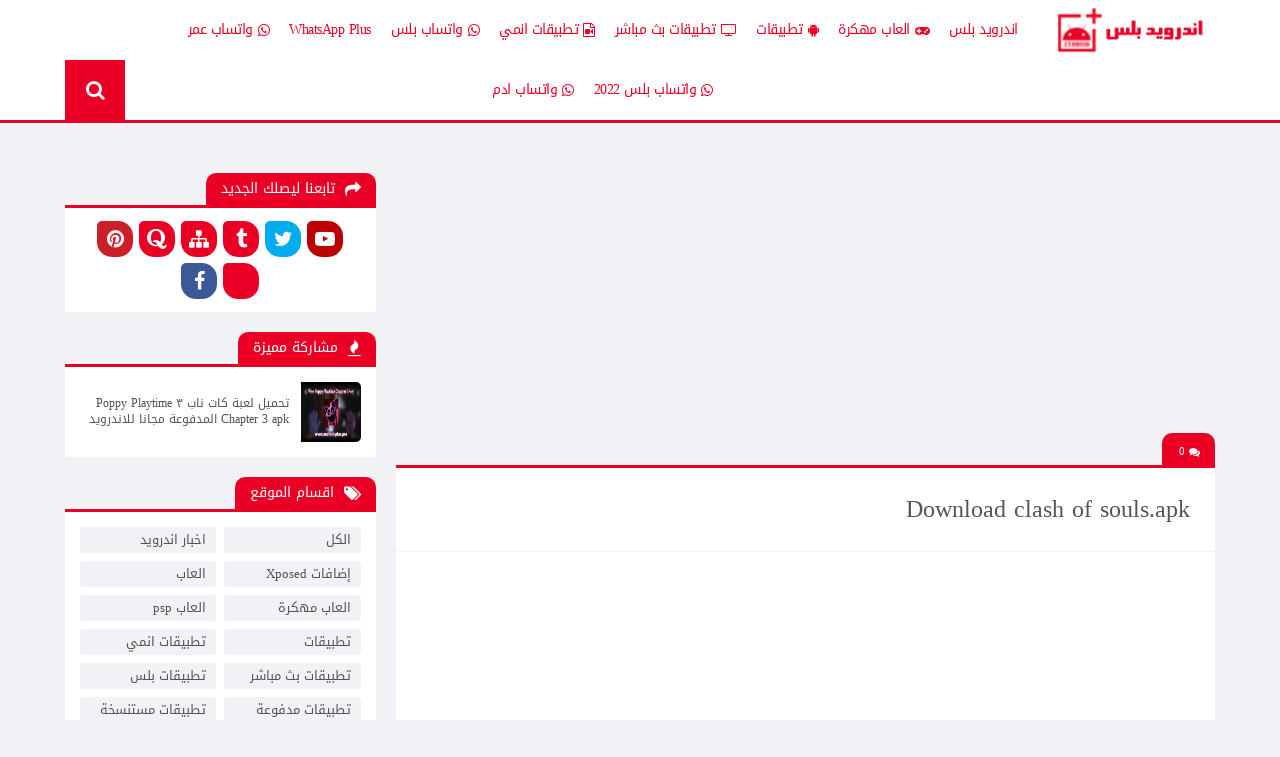

--- FILE ---
content_type: text/html; charset=UTF-8
request_url: https://www.android-plus.pro/p/download-clash-of-souls-apk.html
body_size: 32354
content:
<!DOCTYPE html>
<html id='IPage' lang='ar' xmlns='http://www.w3.org/1999/xhtml' xmlns:b='http://www.google.com/2005/gml/b' xmlns:data='http://www.google.com/2005/gml/data' xmlns:expr='http://www.google.com/2005/gml/expr'>
<head>
<meta charset='UTF-8'/>
<meta content='width=device-width,initial-scale=1,minimum-scale=1,maximum-scale=5' name='viewport'/>
<link href='https://www.android-plus.pro/p/download-clash-of-souls-apk.html' rel='dns-prefetch'/><link href='https://www.android-plus1.com/' rel='dns-prefetch'/><link href='https://www.android-plus.app/' rel='dns-prefetch'/><link href='https://www.blogger.com' rel='dns-prefetch'/><link href='https://script.google.com' rel='dns-prefetch'/><link href='https://rr1---sn-25glenld.googlevideo.com' rel='dns-prefetch'/><link href='https://fonts.gstatic.com' rel='dns-prefetch'/><link href='https://1.bp.blogspot.com' rel='dns-prefetch'/><link href='https://2.bp.blogspot.com' rel='dns-prefetch'/><link href='https://3.bp.blogspot.com' rel='dns-prefetch'/><link href='https://4.bp.blogspot.com' rel='dns-prefetch'/><link href='https://pagead2.googlesyndication.com' rel='dns-prefetch'/><link href='https://accounts.google.com' rel='dns-prefetch'/><link href='https://www.gstatic.com' rel='dns-prefetch'/><link href='https://cdnjs.cloudflare.com/' rel='dns-prefetch'/><link href='https://www.google-analytics.com/' rel='dns-prefetch'/><link href='https://resources.blogblog.com' rel='dns-prefetch'/><link href='https://www.google.com' rel='dns-prefetch'/><link href='https://ajax.googleapis.com' rel='dns-prefetch'/><link href='https://www.googletagservices.com' rel='dns-prefetch'/><link href='https://tpc.googlesyndication.com' rel='dns-prefetch'/><link href='https://www.googletagmanager.com' rel='dns-prefetch'/><link href='https://www.clarity.ms' rel='dns-prefetch'/><link href='https://googleads.g.doubleclick.net/' rel='dns-prefetch'/><link href='https://partner.googleadservices.com/' rel='dns-prefetch'/><link href='//lh3.googleusercontent.com/' rel='dns-prefetch'/>
<meta content='#EB0025' name='theme-color'/>
<meta content='#EB0025' name='msapplication-navbutton-color'/>
<meta content='#EB0025' name='apple-mobile-web-app-status-bar-style'/>
<title>
Download clash of souls.apk - Android Plus
</title>
<!--Mix-->
<script async='async' crossorigin='anonymous' src='https://pagead2.googlesyndication.com/pagead/js/adsbygoogle.js?client=ca-pub-3904189702967374'></script>
<meta content='all' name='robots'/>
<meta content='all' name='googlebot'/>
<!--faceBook-->
<link href='https://www.android-plus.pro/p/download-clash-of-souls-apk.html' rel='canonical'/>
<meta content='e14a576e4b' name='Petal-Search-site-verification'/>
<meta content='article' property='og:type'/>
<meta content='https://www.facebook.com/androidplus1' property='article:publisher'/>
<meta content='https://www.blogger.com/profile/14196391287239409768' property='article:author'/>
<meta content='976411846065347' property='fb:app_id'/>
<meta content='https://www.facebook.com/profile.php?id=100005943227676' property='fb:admins'/>
<meta content='ar_AR' property='og:locale'/>
<meta content='https://www.android-plus.pro/p/download-clash-of-souls-apk.html' property='og:url'/>
<!--twitter-->
<meta content='@Androidplus1' name='twitter:site'/>
<meta content='@Androidplus1' name='twitter:creator'/>
<meta content='summary_large_image' name='twitter:card'/>
<meta content='https://www.android-plus.pro/' name='twitter:domain'/>
<meta content='https://www.android-plus.pro/p/download-clash-of-souls-apk.html' name='twitter:url'/>
<!--GooglePlus-->
<link href='UserUrl' rel='publisher'/>
<link href='UserUrl' rel='auther'/>
<link href='UserUrl' rel='me'/>
<meta content='https://www.android-plus.pro/p/download-clash-of-souls-apk.html' name='url'/>
<!--Image-->
<meta content='YouNonImage' property='og:image'/>
<meta content='YouNonImage' name='twitter:image:src'/>
<meta content='YouNonImage' name='image'/>
<link href='YouNonImage' rel='image_src'/>
<!--Title-->
<meta content='Download clash of souls.apk - Android Plus' name='twitter:title'/>
<meta content='Download clash of souls.apk - Android Plus' name='twitter:image:alt'/>
<meta content='Download clash of souls.apk - Android Plus' name='title'/>
<!--Description-->
<meta content='Download clash of souls.apk, free Download clash of souls.apk, Download clash of souls.apk for android, Download clash of souls apk' property='og:description'/>
<meta content='Download clash of souls.apk, free Download clash of souls.apk, Download clash of souls.apk for android, Download clash of souls apk' name='twitter:description'/>
<meta content='Download clash of souls.apk, free Download clash of souls.apk, Download clash of souls.apk for android, Download clash of souls apk' name='description'/>
<meta content='text/html; charset=UTF-8' http-equiv='Content-Type'/>
<meta content='blogger' name='generator'/>
<link href='https://www.android-plus.pro/favicon.ico' rel='icon' type='image/x-icon'/>
<link href='https://www.android-plus.pro/p/download-clash-of-souls-apk.html' rel='canonical'/>
<link rel="alternate" type="application/atom+xml" title="Android Plus - Atom" href="https://www.android-plus.pro/feeds/posts/default" />
<link rel="alternate" type="application/rss+xml" title="Android Plus - RSS" href="https://www.android-plus.pro/feeds/posts/default?alt=rss" />
<link rel="service.post" type="application/atom+xml" title="Android Plus - Atom" href="https://www.blogger.com/feeds/2039784320796006562/posts/default" />
<!--Can't find substitution for tag [blog.ieCssRetrofitLinks]-->
<meta content='Download clash of souls.apk, free Download clash of souls.apk, Download clash of souls.apk for android, Download clash of souls apk' name='description'/>
<meta content='https://www.android-plus.pro/p/download-clash-of-souls-apk.html' property='og:url'/>
<meta content='Download clash of souls.apk' property='og:title'/>
<meta content='Download clash of souls.apk, free Download clash of souls.apk, Download clash of souls.apk for android, Download clash of souls apk' property='og:description'/>
<!--AllContent-->
<script type='application/ld+json'>{
  "@context": "https://schema.org",
  "@type": "WebSite",
  "url": "https://www.android-plus.pro/",
  "potentialAction": {
    "@type": "SearchAction",
    "target": "https://www.android-plus.pro/search?q={search_term_string}",
    "query-input": "required name=search_term_string"
  }
}</script>
<style id='WidN'></style><style id='Impr'></style><style id='Css2'></style>
<style type='text/css'>
/*<![CDATA[*/
*>*{background:0 0;margin:0;padding:0;border:0;outline:0;box-shadow:none;color:inherit;line-height:inherit;font-family:inherit;font-size:inherit;list-style:none;font-weight:inherit;font-style:inherit;text-decoration:inherit;box-sizing:border-box;transition:all .4s ease;vertical-align:baseline}html:after,html:before,html>*>*>*>*>*>:after,html>*>*>*>*>*>:before,html>*>*>*>*>:after,html>*>*>*>*>:before,html>*>*>*>:after,html>*>*>*>:before,html>*>*>:after,html>*>*>:before,html>*>:after,html>*>:before,html>:after,html>:before{display:block;content:'_';height:0;width:100%;overflow:hidden;clear:both;visibility:hidden}.Pho{position:absolute;overflow:hidden;width:100%;height:100%;top:0;right:0;background-color:#fff;background-size:100% 100%}.Gri{background:-moz-linear-gradient(top,rgba(0,0,0,0) 0,rgba(0,0,0,.9) 100%);background:-webkit-linear-gradient(top,rgba(0,0,0,0) 0,rgba(0,0,0,.9) 100%);background:linear-gradient(to bottom,rgba(0,0,0,0) 0,rgba(0,0,0,.9) 100%)}.Pho>img{position:absolute;width:100%;height:100%;transition:all .5s ease;top:0;opacity:0;right:0}.Pho>img.done{opacity:1}a{transition:all .1s ease}article,footer,header,nav,section{display:block}.NPst,.clear,.widget-item-control,[type=hidden],link,script,style,title{display:none!important}html{height:100%}body{height:100%;direction:rtl;text-align:start;line-height:1;position:relative;font-family:Kufi,'Segoe UI',Tahoma;background:#fff;color:#555;font-size:13px;-moz-user-select:none;-webkit-user-select:none;-ms-user-select:none;user-select:none;background-color:#f0f2f5}.MeIsO body{overflow:hidden}[type=hiddeb],meta{display:none!important}img{max-width:100%;height:auto}::-moz-selection{background:#4c555f;color:#fff}::selection{background:#4c555f;color:#fff}align[center]{text-align:center}pre{color:#2980b9!important;direction:ltr;font-family:monospace;line-height:17px;font-size:13px;text-align:left;overflow:auto;background:rgba(0,0,0,.05);padding:18px;border-left:5px solid #eb0025}@-webkit-keyframes loader{0%{-webkit-transform:rotate(0)}100%{-webkit-transform:rotate(360deg)}}@-moz-keyframes loader{0%{-moz-transform:rotate(0)}100%{-moz-transform:rotate(360deg)}}@-ms-keyframes loader{0%{-ms-transform:rotate(0)}100%{-ms-transform:rotate(360deg)}}@-o-keyframes loader{0%{-o-transform:rotate(0)}100%{-o-transform:rotate(360deg)}}@keyframes loader{0%{transform:rotate(0)}100%{transform:rotate(360deg)}}l{margin:-15px -15px 0 0;position:absolute;top:50%;right:50%;display:block;-moz-animation:loader 1s infinite linear;-webkit-animation:loader 1s infinite linear;-ms-animation:loader 1s infinite linear;-o-animation:loader 1s infinite linear;animation:loader 1s infinite linear;border:6px solid #eb0025;border-right-color:#555;-webkit-border-radius:100%;-moz-border-radius:100%;-o-border-radius:100%;-ms-border-radius:100%;border-radius:100%;overflow:hidden;width:30px;height:30px}a>l{width:20px;height:20px;margin:-10px -10px 0 0;z-index:1}.Pho>b{position:absolute;top:0;right:0;left:0;bottom:0;z-index:2;background:rgba(108,92,231,.5);opacity:0}.Pho>b>i{position:absolute;top:50%;right:50%;margin:-15px -15px 0 0;font-size:30px;text-shadow:1px 1px 1px #000;color:#fff}#Sets{display:none}.Video{display:block;padding-top:56.25%;position:relative}.Video>*{position:absolute;width:100%;height:100%;top:0;right:0}#Eror{padding:50px 0;text-align:center}#Eror i{font-size:150px;display:block;line-height:1}#Eror m{font-size:50px;display:block;line-height:1}#NIn{font-size:150px;padding:50px 0!important;text-align:center}#MyPage{min-height:100px}#Cont{position:relative;padding:30px 0;max-width:1150px;margin:0 auto;overflow:hidden}#Cont>*{position:relative}#Main{position:relative;float:right;width:73%;padding-left:20px}#Side{position:relative;float:left;width:27%;transition:none}#Side,#Side>*,#Side>*>*{transition:none}#Head{position:relative;z-index:900;background:#fff;border-bottom:3px solid #eb0025}#Head>*{position:relative;max-width:1150px;margin:0 auto}#Hea1{overflow:hidden}#Header1{float:right;text-align:center;width:175px;height:60px;padding:5px 0;font-size:0;line-height:0}#Header1 *>a,#Header1 *>a>*{display:block;height:60px;width:auto;height:50px}#ToHe,#ToIS,#ToSh{position:absolute;height:60px;text-align:center;color:#fff;line-height:60px;z-index:6}#ToIS{color:#fff;position:absolute!important;margin-top:0!important;cursor:pointer;background:#555;display:none;top:0;left:0;right:0}#ToIS>i{font-size:30px;line-height:60px}#ToHe{background:#eb0025;top:0;right:0;cursor:pointer;width:60px;font-size:20px;display:none}#ToSh{background:#eb0025;bottom:0;left:0;width:60px}#ToSh>i{position:absolute;top:0;left:0;height:60px;width:60px;text-align:center;z-index:0;font-size:20px}#ToSh>input{line-height:60px;position:relative;z-index:3;width:100%;padding:0 12px;font-size:12px;opacity:0}#ToSh>input:focus,#ToSh>input:hover{color:#fff}#ToSh.Act>input{opacity:1!important}#ToSh.Act{width:280px;left:0;right:auto}#ToSh>div{position:absolute;top:100%;left:0;right:0;background:#eee;box-shadow:0 2px 4px 0 #999;padding:15px;max-height:300px;overflow-x:hidden;overflow-y:scroll;display:none;transition:none;color:#555;text-align:center}#ToSh>div>div{text-align:right;max-width:300px;margin:0 auto}#ToSh>div>div+div{margin-top:8px}#ToSh.Act>i{z-index:5;cursor:pointer}#ToSh.Act>i:before{content:"\f00d"!important}#Head ::-webkit-input-placeholder{color:#fff}#Head ::-moz-placeholder{color:#fff}#Head :-ms-input-placeholder{color:#fff}#Head :-moz-placeholder{color:#fff}#MobM{text-align:center;transition:none;padding:60px 0 0;display:none;background:#eb0025}#MobM>*{padding:10px}#MobM>*+*{border-top:1px solid rgba(0,0,0,.1)}#MobM>.UL4{float:none!important;text-align:center;line-height:0;font-size:0}#MobM>.UL2>a,#MobM>.UL4>a{margin:3px!important}.UL2{background:#fff;line-height:0;font-size:0;overflow:hidden;padding:10px!important;text-align:center}.UL2>a{margin:3px;background:#eb0025;border-radius:5px 15px 15px 15px;opacity:1;vertical-align:middle;display:inline-block;font-size:20px;line-height:36px;height:36px;width:36px;text-align:center;color:#fff}.UL2>a.fa.fa-facebook{background-color:#3b5998}.UL2>a.fa.fa-github{background-color:#444c55}.UL2>a.fa.fa-google-plus{background-color:#dd4b39}.UL2>a.fa.fa-linkedin{background-color:#007bb5}.UL2>a.fa.fa-pinterest{background-color:#cb2027}.UL2>a.fa.fa-twitter{background-color:#00aced}.UL2>a.fa.fa-youtube,.UL2>a.fa.fa-youtube-play{background-color:#b00}.UL2>a.fa.fa-instagram{background-color:#126088}.UL2>a.fa.fa-whatsapp{background-color:#4dc247}.UL2>a.fa.fa-snapchat{background-color:#fffc00}.UL2>a.fa.fa-vine{background-color:#00bf8f}.UL2>a.fa.fa-share{background-color:#aad400}.UL2>a.fa-share-alt{background-color:#eb0025}.UL2>a.fa-telegram{background-color:#32afed}.UL3{position:relative;line-height:0;font-size:0;overflow:hidden;text-align:center}.UL3>a{vertical-align:middle;padding:0 10px;display:inline-block;position:relative;font-size:14px;line-height:60px;height:60px;color:#eb0025;letter-spacing:-.5px}.UL3>a>i{float:right;padding-left:5px}.UL3>a:hover{background:#eb0025;color:#fff}.UL3>a:hover>i{color:#fff}#MobM>.UL4>a{color:#fff;padding:7px 10px;font-size:13px;overflow:hidden;display:inline-block;color:#fff;line-height:1;border-radius:5px;background:rgba(0,0,0,.1)}#MobM>.UL4>a>i{float:right;padding-left:5px}#MobM>.UL4>a:hover{opacity:.7}#LinkList2>*+*{margin-top:20px}#LinkList4{overflow:hidden;transition:none;padding-left:100px}.MPst{overflow:hidden}.MPst>*{margin:-6px;overflow:hidden}.MPst>*>*{padding:6px}.MPt1>*>*{width:16.6666666%;float:right}.MPt2>*>*,.MPt3>*>*{width:100%;float:right}.MPt3>div>div+div{padding-top:12px}.MTit{height:35px;border-bottom:3px solid #eb0025;position:relative;display:block;margin-bottom:20px}.MTit>*{border-radius:10px 10px 0 0;height:35px;line-height:35px;background:#eb0025;color:#fff;position:absolute;bottom:0;padding:0 15px;top:0}.MTit>m{right:0;font-size:15px}.MTit>*>i{float:right;padding-left:10px}.MTit>a{left:0;font-size:13px}.MTit>a:hover{padding:0 25px}.Pst1{background:#f0f2f5;border-radius:5px;overflow:hidden}.Pst1>m{position:relative;padding-top:100%;display:block}.Pst1>h3{height:70px;line-height:70px;font-size:14px;position:relative;display:block;padding:0 12px}.Pst1>h3>a{line-height:20px;max-height:64px;display:inline-block;vertical-align:middle}.Pst2{position:relative;background:#fff;border-radius:5px;overflow:hidden}.Pst2+.Pst2{margin-top:10px}.Pst2>m{position:relative;float:right;width:60px;height:60px}.Pst2>h2{height:60px;line-height:60px;font-size:12px;position:relative;display:block;padding-right:12px;overflow:hidden}.Pst2>h2>a{line-height:16px;max-height:60px;display:inline-block;vertical-align:middle}.Pst2:hover>h2>a{color:#eb0025}.Pst3{position:relative;background:#fff;border-radius:5px;overflow:hidden}.Pst3>m{position:relative;float:right;width:360px;height:180px}.Pst3>div{height:180px;line-height:180px;overflow:hidden}.Pst3>div>div{display:inline-block;line-height:1;padding:0 30px;vertical-align:middle}.Pst3>div>div>h2{line-height:23px;font-size:17px;max-height:46px;overflow:hidden}.Pst3>div>div>ul{padding:15px 0;overflow:hidden}.Pst3>div>div>ul>li{float:right;padding-left:10px;overflow:hidden;font-size:11px;color:#b6c3cc;padding-top:1px;height:13px}.Pst3:hover>div>div>h1{color:#eb0025}.Pst3>div>div>ul>li a,.Pst3>div>div>ul>li i{margin-left:5px}.Pst3>div>div>p{line-height:17px;font-size:12px;max-height:34px;overflow:hidden}#Hload{height:50px;transition:none;line-height:50px;font-size:16px;cursor:pointer;background:#eb0025;border-radius:5px;color:#fff;margin:20px auto 0 auto;max-width:200px;text-align:center}#Hload>i{padding-left:20px}#Post{position:relative;overflow:hidden}.MsTt{position:relative;display:block;overflow:hidden}.MsTt>h1{border-bottom:1px solid #f0f2f5;background:#fff;border-top:3px solid #eb0025;padding:25px;overflow:hidden;clear:both;font-size:24px;line-height:1.4}.MsTt>div{border-radius:10px 10px 0 0;height:32px;line-height:32px;background:#eb0025;color:#fff;padding:11px 15px 10px 15px;float:right;position:relative;z-index:3}.MsTt>div>*{font-size:11px;float:right;line-height:1;padding:2px;color:#fff;position:relative;padding-right:15px}.MsTt>div>*+*{margin-right:15px}.MsTt>div>a+a+a{display:none}.MsTt>div>*>i{position:absolute;top:3px;right:0}#MyTags{padding:10px 20px;position:relative;background:#fff;border-bottom:1px solid #f0f2f5;transition:none}#MyTags>div{position:absolute;top:10px;left:20px;padding:0 10px;border-radius:5px;height:30px;line-height:30px;font-size:20px;background:#eb0025;color:#fff;cursor:pointer}#MyTags li{border-right:1px solid #f0f2f5;padding:6px 12px 0 0;transition:border-color .2s}#MyTags>span{font-size:17px;padding:5px 0}#MyTags>span>i{float:right;padding-left:10px}#MyTags li:hover{border-right:1px solid #eb0025}#MyTags li:hover li{border-right:1px solid #f0f2f5}#MyTags li:hover li:hover{border-right:1px solid #eb0025}#MyTags * div,#MyTags li,#MyTags span{overflow:hidden;display:block;width:100%;clear:both}#MyTags li a{background:#f0f2f5;padding:0 10px;border-radius:5px;height:24px;float:right;line-height:26px;overflow:hidden;font-size:15px;width:auto}#MyTags li li a{font-size:13px}#MyTags li li li a{font-size:11px}#MyTags a:hover{background:#eb0025;color:#fff}#MyTags a:before{content:"\f060";display:inline-block;font-family:FontAwesome;padding-left:10px}#MyTags>ul>li{display:none}.Pody{position:relative;overflow:hidden;line-height:2;font-size:14px;padding:30px;background:#fff}.separator a,.separator img{margin:0!important;max-width:100%;width:auto;height:auto}.Pody img{border:1px solid #dee6ec;border-radius:4px;border-bottom-width:2px}.separator{margin:15px 0}.Pody>*+*{margin-top:20px}.Pody ol,.Pody ul{display:block;list-style-type:decimal;list-style:inherit;padding:0 30px 0 0;margin:15px 0}.Pody ol li{list-style:arabic-indic}.Pody ul li{list-style:outside}.Pody h1{padding:10px 0;font-size:26px}.Pody h2{padding:9px 0;font-size:23px}.Pody h3{padding:8px 0;font-size:20px}.Pody h4{padding:7px 0;font-size:17px}.Pody h1,.Pody h2,.Pody h3,.Pody h4{border-radius:0 10px 0 0;line-height:1.25;color:#eb0025;margin:15px 0;padding-right:20px;background:-moz-linear-gradient(left,rgba(255,255,255,0) 5%,#f0f2f5 100%);background:-webkit-linear-gradient(left,rgba(255,255,255,0) 5%,#f0f2f5 100%);background:linear-gradient(to right,rgba(255,255,255,0) 5%,#f0f2f5 100%)}.Pody li{position:relative;margin:0 0 5px}.Pody img{margin-right:auto!important;margin-left:auto!important}.Pody b,.Pody strong{font-weight:bolder}.Pody blockquote{padding:40px 10px 10px;position:relative;border-radius:4px;background-color:#f0f2f5}.Pody blockquote a{color:#eb0025;text-decoration:underline}.Pody a:not([class]),.Pody blockquote a{color:#eb0025}.Pody a:not([class]){text-decoration:underline}.Pody blockquote:before{line-height:1;opacity:.5;content:"\f0f6";font-family:FontAwesome;font-size:20px;position:absolute;top:15px;right:20px}.Pody blockquote.green{background-color:#dff0d8;color:#3c763d}.Pody blockquote.blue{background-color:#d9edf7;color:#31708f}.Pody blockquote.red{background-color:#f2dede;color:#a94442}.Pody blockquote.yellow{background-color:#fcf8e3;color:#8a6d3b}.Pody blockquote.green:before{content:"\f00c"}.Pody blockquote.blue:before{content:"\f024"}.Pody blockquote.red:before{content:"\f071"}.Pody blockquote.yellow:before{content:"\f06e"}.Pody a.link{border-radius:5px;background:#eb0025;color:#fff;line-height:1;padding:12px 25px;text-align:center;margin:3px;display:inline-block;font-size:14px;text-align:center}.Pody a.link:before{display:inline-block;font-family:FontAwesome;padding-left:10px}.Pody a.link:hover{text-decoration:none;background:#555}.InfoBox{border:1px solid #ebf1f5;overflow:hidden;position:relative}.InfoBox>*{overflow:hidden;position:relative}.InfoBox>*>b:before{line-height:1;color:#eb0025;content:"\f15b";font-family:FontAwesome;font-size:16px;position:absolute;top:12px;right:12px}.InfoBox>*>*{float:right;height:44px;line-height:44px;padding:0 10px;font-size:14px;overflow:hidden;border:1px solid #ebf1f5;text-align:center}.InfoBox>*>b{position:relative;font-weight:400;width:40%;padding-right:40px}.InfoBox>*>b+b,.InfoBox>*>span{font-weight:400;width:60%}.InfoBox>*+*>b:before{content:"\f1ad"}.InfoBox>*+*+*>b:before{content:"\f066"}.InfoBox>*+*+*+*>b:before{content:"\f019"}.InfoBox>*+*+*+*+*>b:before{content:"\f126"}.InfoBox>*+*+*+*+*+*>b:before{content:"\f017"}.InfoBox>*+*+*+*+*+*+*>b:before{content:"\f1ab"}#Share{overflow:hidden;position:fixed;z-index:99;bottom:30px;right:20px}#Share>div{transition:none;display:none}#Share>span{display:block;color:#fff;margin-top:10px;font-size:24px;padding:13px 15px;background:#eb0025;border-radius:100%;cursor:pointer}#Share div{font-size:0;line-height:0;text-align:center}#Share li{overflow:hidden;border-radius:100%}#Share li+li{margin-top:10px}#Share a{display:block}#Share a>i{display:block;color:#fff;height:48px;line-height:48px;padding:0 10px;font-size:22px}#Share a.mg i{background-color:#2998ff}#Share .fa.fa-facebook{background-color:#3b5998}#Share .fa.fa-github{background-color:#444c55}#Share .fa.fa-google-plus{background-color:#dd4b39}#Share .fa.fa-linkedin{background-color:#007bb5}#Share .fa.fa-pinterest{background-color:#cb2027}#Share .fa.fa-twitter{background-color:#00aced}#Share .fa.fa-youtube,#Share .fa.fa-youtube-play{background-color:#b00}#Share .fa.fa-instagram{background-color:#125688}#Share .fa.fa-whatsapp{background-color:#4dc247}#Share .fa.fa-snapchat{background-color:#fffc00}#Share .fa.fa-vine{background-color:#00bf8f}#Share .fa.fa-share{background-color:#aad400}#Share .fa-share-alt{background-color:#eb0025}#Share .fa-telegram{background-color:#32afed}.Slds{transition:none;display:none;padding:15px;background:#f0f2f5;border-radius:5px;overflow:hidden}.Slds>div{transition:none;position:relative;height:200px;overflow:hidden;margin:0 -3px}.Slds>m{transition:none;display:block;font-size:18px}.Slds>m>i{padding-left:15px}.Slid>.Psld{width:25%}.Pody .Slds .Psld{border-radius:5px;overflow:hidden;position:absolute;overflow:hidden;height:100%;background:#f0f2f5;top:0;bottom:0;border:2px solid #f0f2f5;z-index:20}.Pody .Slds .Psld *{display:block}.Psld>m{position:absolute;overflow:hidden;top:0;right:1px;bottom:0;left:1px}.Psld>h5{position:absolute;right:0;bottom:0;left:0;z-index:2}.Psld>h5>a{padding:15px;color:#fff!important;line-height:1.3;font-size:13px;text--shadow:1px 1px 1px #000!important;text-decoration:none!important}.Slid>li{right:0}.Slid>li+*{right:25%}.Slid>li+*+*{right:50%}.Slid>li+*+*+*{right:75%}.Slid>li+*+*+*+*{z-index:1;right:100%}#Rlld{border-top:1px solid #f0f2f5;position:relative;overflow:hidden;background:#fff;padding:20px}#Rlld>div{position:relative;overflow:hidden}#Rlld .MPt1>*>*{width:25%}#Comments{border-top:1px solid #f0f2f5;background:#fff;overflow:hidden;position:relative}#Comments>*+*{border-top:1px solid #ebf1f5}#CmFr{line-height:0;font-size:0;text-align:center;overflow:hidden}#CmFr>div,#InCF>div{margin:-2px}#CmFr>div>*,#InCF>div>*{overflow:hidden;display:block;width:100%;height:194px}#CmBd{display:none}#CmBd>*{padding:20px 20px 20px 0}#CmBd>*+*{border-top:1px solid #f0f2f5}.CmTp{padding:8px 40px 8px 8px;height:30px;position:relative;overflow:hidden}.CmTp>a{float:right;font-size:16px;line-height:16px}.CmTp>a>i{display:inline-block;padding-left:5px;color:#eb0025}.CmTp>a+a{float:left;font-size:10px}.CmTp>i{z-index:1;width:30px;height:30px;position:absolute;top:0;right:0;font-size:40px;text-align:center}.Cmnt.Rtr>.CmTp>i{color:#eb0025}.CmBd{font-size:14px;line-height:1.7;padding:15px 0 0 15px}.CmBd>*+*{margin-top:10px}.CmBd a{color:$(keycolor)!important}.RPly{border:1px solid #f0f2f5;border-left:0;border-radius:0 5px 5px 0;margin-top:20px;padding:20px 20px 20px 0}.RPly>div+div{padding-top:20px}.Cmtm{font-size:10px;line-height:1;padding:15px 0 0 10px;overflow:hidden}.Cmtm>*{padding:0 10px;border-radius:5px;height:25px;line-height:25px;font-size:14px;background:#eb0025;color:#fff;cursor:pointer;float:right}.Cmtm>read>i,.Cmtm>rep>i{padding-left:5px}.Cmtm>read{cursor:text}.Cmtm del{float:left;font-size:12px}.Cmtm>:hover{opacity:.7}#InCF{overflow:hidden;border:1px solid #f0f2f5;border-left:0;border-radius:0 5px 5px 0;margin-top:20px}#TSde>*{line-height:0;font-size:0;overflow:hidden}#TSde>*+*{margin-top:20px}#TSde .Mt2{border:0 none}#TSde .Mt2+.Mt2{margin-top:10px}#TSde>*>h4{border-radius:10px 10px 0 0;height:32px;line-height:32px;background:#eb0025;color:#fff;font-size:14px;padding:0 15px;display:inline-block;position:relative;z-index:3}#TSde>*>h4>i{float:right;font-size:16px;height:30px;line-height:32px;padding-left:10px}#TSde>*>h4+div,#TSde>*>h4+ul{position:relative;background:#fff;overflow:hidden;padding:15px;border-top:3px solid #eb0025}#TSde>#HTML3>h4+div{padding:0!important}#Asde>*>h2+div div,#TSde>*>h2+div span{overflow:hidden;display:block!important}#TSde>*>h4+*+*{display:none!important}#TSde a.Act:before{content:"\f192";font-family:FontAwesome;display:inline-block;padding-left:5px;font-size:90%}.ULe{overflow:hidden;clear:both;margin:-4px}.ULe>*{padding:4px;float:right;width:50%}.ULe>*>a{padding:5px 10px;line-height:1.3;font-size:13px;display:block;border-radius:4px;background:#f0f2f5}.ULe>*>a.Act,.ULe>*>a:hover{background:#eb0025;color:#fff}#TSde>#HTML3>h4+*{padding:0}#Lott{font-size:200px;text-align:center;color:#eb0025;line-height:1;display:block}#DPLink{text-align:center;transition:none;display:none}#DPLink{text-align:center;transition:none;margin:-5px 0}#DPLink a{padding:17px 30px;font-size:16px}#DwnP{margin-top:10px;border-radius:4px;position:relative;overflow:hidden;background:#fff}#DwnP>a{border-radius:4px;display:block;overflow:hidden;width:270px;margin:0 auto;background:#eb0025;color:#fff;text-align:center;font-size:0;line-height:0}#DwnP>a:hover{text-decoration:none;background:#555}#DwnP>a>*{display:inline-block;vertical-align:middle;line-height:30px;height:30px}#DwnP>a>m{float:left;font-size:17px;width:200px;text-align:center;height:60px;line-height:60px}#DwnP>a>i{float:right;font-size:30px;width:70px;text-align:center;height:60px;line-height:60px;background:rgba(0,0,0,.1)}#PPPDown{min-height:40px;position:relative}#PPPDown>*+*{margin-top:20px!important}#CntDn{background:#f0f2f5;border-radius:5px;overflow:hidden;position:relative;text-align:center;transition:none;height:10px}#CntDn>m{position:absolute;top:0;font-size:0;bottom:0;left:0;width:0;transition:all 1s Linear;background:#eb0025;color:#fff}#Foot{border-bottom:3px solid #eb0025;background:#fff;position:relative;overflow:hidden}#Foot>div{position:relative;max-width:1150px;margin:0 auto}#LinkList3{padding:6px 10px 4px;position:absolute;bottom:0;left:0}#LinkList3 *{display:block;overflow:hidden}#LinkList3 a{float:right;color:#eb0025;background:rgba(0,0,0,.1);height:24px;line-height:24px;font-size:12px;padding:0 5px;border-radius:5px;margin:3px}#LinkList3 a:hover{color:#fff;background:#eb0025}#Text2{overflow:hidden}#Text2>p{float:right;font-size:13px;padding:14px 0 12px 112px;position:relative}#Text2>p>a{display:inline-block}#Text2 a{text-decoration:underline}#Text2 a+a{text-decoration:none}#FollowByEmail1{display:none;background:#eb0025;padding:20px 30px}#IItem #FollowByEmail1{display:block}#FollowByEmail1>*{position:relative}#FollowByEmail1>*>[type=text]{overflow:hidden;display:block;color:#fff;height:36px;width:100%;direction:rtl;font-size:13px;padding:0 12px;background:rgba(0,0,0,.1);box-shadow:0 1px 1px 0 rgba(0,0,0,.2) inset}#FollowByEmail1>*>[type=submit]{position:absolute;height:36px;width:120px;top:0;left:0;background:rgba(0,0,0,.3);color:#fff;cursor:pointer}::-webkit-input-placeholder{color:#fff}::-moz-placeholder{color:#fff}:-ms-input-placeholder{color:#fff}#IMGP{display:none;position:fixed;z-index:999;padding:80px 10px 10px;left:0;top:0;width:100%;height:100%;overflow:auto;background-color:rgb(0,0,0,.15)}@keyframes zoom{from{transform:scale(0)}to{transform:scale(1)}}#IMGP>img{position:relative;z-index:31;border-radius:5px;cursor:pointer;transition:.3s;margin:auto;display:block;max-width:none;width:auto;height:auto;animation-name:zoom;animation-duration:.6s}#IMGP>img.max-width{max-width:100%;max-height:100%;width:auto;height:auto}#IMGP>i{background-color:#eb0025;color:#fff;position:fixed;top:5px;right:5px;z-index:999;cursor:pointer;width:50px;display:block;font-size:25px;margin:0 auto;height:50px;text-align:center;line-height:50px;border-radius:10px}#IMGP>i+i{left:5px;right:auto}#IMGP>span{position:absolute;top:0;right:0;left:0;bottom:0;z-index:3}#FxHd{position:fixed;top:0;right:0;left:0;bottom:0;z-index:910;background:#000;opacity:.4;display:none}@media (max-width:1024px){#Head{border-bottom-width:0;box-shadow:0 2px 4px 0 #555;position:fixed;top:0;right:0;left:0}#Cont{padding-top:75px}#Side{display:block}#Main{float:none;width:100%}#MobM{display:block}#Hea1{margin:0 60px}#ToHe,#ToIS{display:block}#ToSh{top:0;width:60px;background:#eb0025}#ToSh.Act{width:100%}#Hea0,#Hea2,#LinkList4{display:none}#Header1,#Main{float:none;margin:0 auto}#Side{transition:all .4s;background-color:#dee6ec!important;z-index:950!important;width:350px!important;right:-355px!important;overflow-y:scroll!important;top:0!important;bottom:0!important;max-height:none!important;min-height:none!important;height:100%!important;position:fixed!important;overflow-x:hidden!important;-webkit-overflow-scrolling:touch;-moz-overflow-scrolling:touch;-o-overflow-scrolling:touch;-ms-overflow-scrolling:touch;overflow-scrolling:touch;padding:0!important}#TSde{padding:15px!important}.MeIsO #FxHd{display:block}.MeIsO #Side{right:0!important}#HTML1>*{padding-right:0}#ToSh>input{border-top:0}#Side .theiaStickySidebar{position:relative!important;transform:none!important;top:0!important;left:0!important;right:0!important;bottom:0!important;padding:0!important;margin:0!important}}@media (max-width:768px){#Blog1{padding-right:15px;padding-left:15px}#Main{padding:0}#IItem #Blog1,#IPage #Blog1{padding-right:0;padding-left:0}.Pst3>m{float:none;display:block;width:auto;height:auto;padding-top:50%}.MPt3>*>*{width:50%}#Post{border-right-width:0;border-left-width:0}.MPt1>*>*{width:25%}.MPt2>*>*{width:50%}#CmBd>*{padding:10px 10px 10px 0}.RPly{margin-top:10px;padding:10px 10px 10px 0}.MPt3>div>div+div{padding-top:6px}.Slid>.Psld{width:33.333333%}.Slid>li{right:0}.Slid>li+*{right:33.333333%}.Slid>li+*+*{right:66.6666666%}.Slid>li+*+*+*{z-index:1;right:100%}}@media (max-width:440px){#LinkList3,#Text2{padding:0 10px;position:relative}#LinkList3{padding-top:20px;text-align:center}.MsTt>span,.MsTt>span>m{padding-right:15px;padding-left:15px}#Rlld>div{padding-right:0;padding-left:0}.MPt1>*>*{width:50%}#Rlld .MPt1>*>*{width:50%}.MPt2>*>*,.MPt3>*>*{width:100%}.MsTt>h1,.Pody{padding-right:15px;padding-left:15px}#CmBd>*{padding:10px 5px 10px 0}.RPly{margin-top:10px;padding:10px 5px 10px 0}#CmFr>div>*,#InCF>div>*{height:224px}.Slid>.Psld{width:50%}.Slid>li{right:0}.Slid>li+*{right:50%}.Slid>li+*+*{z-index:1;right:100%}}@font-face{font-family:Kufi;src:url(https://fonts.gstatic.com/ea/notokufiarabic/v2/NotoKufiArabic-Regular.woff2) format("woff2")}@font-face{font-family:FontAwesome;src:url(https://cdnjs.cloudflare.com/ajax/libs/font-awesome/4.7.0/fonts/fontawesome-webfont.woff2?v=4.7.0) format('woff2')}.fa-lg{font-size:1.33333333em;line-height:.75em;vertical-align:-15%}.fa{display:inline-block;font-family:FontAwesome}.fa-2x{font-size:2em}.fa-3x{font-size:3em}.fa-4x{font-size:4em}.fa-5x{font-size:5em}.fa-fw{width:1.28571429em;text-align:center}.fa-ul{padding-left:0;margin-left:2.14285714em;list-style-type:none}.fa-ul>li{position:relative}.fa-li{position:absolute;left:-2.14285714em;width:2.14285714em;top:.14285714em;text-align:center}.fa-li.fa-lg{left:-1.85714286em}.fa-border{padding:.2em .25em .15em;border:solid .08em #eee;border-radius:.1em}.fa-pull-left{float:left}.fa-pull-right{float:right}.fa.fa-pull-left{margin-right:.3em}.fa.fa-pull-right{margin-left:.3em}.pull-right{float:right}.pull-left{float:left}.fa.pull-left{margin-right:.3em}.fa.pull-right{margin-left:.3em}.fa-spin{-webkit-animation:fa-spin 2s infinite linear;animation:fa-spin 2s infinite linear}.fa-pulse{-webkit-animation:fa-spin 1s infinite steps(8);animation:fa-spin 1s infinite steps(8)}@-webkit-keyframes fa-spin{0%{-webkit-transform:rotate(0);transform:rotate(0)}100%{-webkit-transform:rotate(359deg);transform:rotate(359deg)}}@keyframes fa-spin{0%{-webkit-transform:rotate(0);transform:rotate(0)}100%{-webkit-transform:rotate(359deg);transform:rotate(359deg)}}.fa-rotate-90{-webkit-transform:rotate(90deg);-ms-transform:rotate(90deg);transform:rotate(90deg)}.fa-rotate-180{-webkit-transform:rotate(180deg);-ms-transform:rotate(180deg);transform:rotate(180deg)}.fa-rotate-270{-webkit-transform:rotate(270deg);-ms-transform:rotate(270deg);transform:rotate(270deg)}.fa-flip-horizontal{-webkit-transform:scale(-1,1);-ms-transform:scale(-1,1);transform:scale(-1,1)}.fa-flip-vertical{-webkit-transform:scale(1,-1);-ms-transform:scale(1,-1);transform:scale(1,-1)}:root .fa-flip-horizontal,:root .fa-flip-vertical,:root .fa-rotate-180,:root .fa-rotate-270,:root .fa-rotate-90{filter:none}.fa-stack{position:relative;display:inline-block;width:2em;height:2em;line-height:2em;vertical-align:middle}.fa-stack-1x,.fa-stack-2x{position:absolute;left:0;width:100%;text-align:center}.fa-stack-1x{line-height:inherit}.fa-stack-2x{font-size:2em}.fa-inverse{color:#fff}.fa-glass:before{content:"\f000"}.fa-music:before{content:"\f001"}.fa-search:before{content:"\f002"}.fa-envelope-o:before{content:"\f003"}.fa-heart:before{content:"\f004"}.fa-star:before{content:"\f005"}.fa-star-o:before{content:"\f006"}.fa-user:before{content:"\f007"}.fa-film:before{content:"\f008"}.fa-th-large:before{content:"\f009"}.fa-th:before{content:"\f00a"}.fa-th-list:before{content:"\f00b"}.fa-check:before{content:"\f00c"}.fa-close:before,.fa-remove:before,.fa-times:before{content:"\f00d"}.fa-search-plus:before{content:"\f00e"}.fa-search-minus:before{content:"\f010"}.fa-power-off:before{content:"\f011"}.fa-signal:before{content:"\f012"}.fa-cog:before,.fa-gear:before{content:"\f013"}.fa-trash-o:before{content:"\f014"}.fa-home:before{content:"\f015"}.fa-file-o:before{content:"\f016"}.fa-clock-o:before{content:"\f017"}.fa-road:before{content:"\f018"}.fa-download:before{content:"\f019"}.fa-arrow-circle-o-down:before{content:"\f01a"}.fa-arrow-circle-o-up:before{content:"\f01b"}.fa-inbox:before{content:"\f01c"}.fa-play-circle-o:before{content:"\f01d"}.fa-repeat:before,.fa-rotate-right:before{content:"\f01e"}.fa-refresh:before{content:"\f021"}.fa-list-alt:before{content:"\f022"}.fa-lock:before{content:"\f023"}.fa-flag:before{content:"\f024"}.fa-headphones:before{content:"\f025"}.fa-volume-off:before{content:"\f026"}.fa-volume-down:before{content:"\f027"}.fa-volume-up:before{content:"\f028"}.fa-qrcode:before{content:"\f029"}.fa-barcode:before{content:"\f02a"}.fa-tag:before{content:"\f02b"}.fa-tags:before{content:"\f02c"}.fa-book:before{content:"\f02d"}.fa-bookmark:before{content:"\f02e"}.fa-print:before{content:"\f02f"}.fa-camera:before{content:"\f030"}.fa-font:before{content:"\f031"}.fa-bold:before{content:"\f032"}.fa-italic:before{content:"\f033"}.fa-text-height:before{content:"\f034"}.fa-text-width:before{content:"\f035"}.fa-align-left:before{content:"\f036"}.fa-align-center:before{content:"\f037"}.fa-align-right:before{content:"\f038"}.fa-align-justify:before{content:"\f039"}.fa-list:before{content:"\f03a"}.fa-dedent:before,.fa-outdent:before{content:"\f03b"}.fa-indent:before{content:"\f03c"}.fa-video-camera:before{content:"\f03d"}.fa-image:before,.fa-photo:before,.fa-picture-o:before{content:"\f03e"}.fa-pencil:before{content:"\f040"}.fa-map-marker:before{content:"\f041"}.fa-adjust:before{content:"\f042"}.fa-tint:before{content:"\f043"}.fa-edit:before,.fa-pencil-square-o:before{content:"\f044"}.fa-share-square-o:before{content:"\f045"}.fa-check-square-o:before{content:"\f046"}.fa-arrows:before{content:"\f047"}.fa-step-backward:before{content:"\f048"}.fa-fast-backward:before{content:"\f049"}.fa-backward:before{content:"\f04a"}.fa-play:before{content:"\f04b"}.fa-pause:before{content:"\f04c"}.fa-stop:before{content:"\f04d"}.fa-forward:before{content:"\f04e"}.fa-fast-forward:before{content:"\f050"}.fa-step-forward:before{content:"\f051"}.fa-eject:before{content:"\f052"}.fa-chevron-left:before{content:"\f053"}.fa-chevron-right:before{content:"\f054"}.fa-plus-circle:before{content:"\f055"}.fa-minus-circle:before{content:"\f056"}.fa-times-circle:before{content:"\f057"}.fa-check-circle:before{content:"\f058"}.fa-question-circle:before{content:"\f059"}.fa-info-circle:before{content:"\f05a"}.fa-crosshairs:before{content:"\f05b"}.fa-times-circle-o:before{content:"\f05c"}.fa-check-circle-o:before{content:"\f05d"}.fa-ban:before{content:"\f05e"}.fa-arrow-left:before{content:"\f060"}.fa-arrow-right:before{content:"\f061"}.fa-arrow-up:before{content:"\f062"}.fa-arrow-down:before{content:"\f063"}.fa-mail-forward:before,.fa-share:before{content:"\f064"}.fa-expand:before{content:"\f065"}.fa-compress:before{content:"\f066"}.fa-plus:before{content:"\f067"}.fa-minus:before{content:"\f068"}.fa-asterisk:before{content:"\f069"}.fa-exclamation-circle:before{content:"\f06a"}.fa-gift:before{content:"\f06b"}.fa-leaf:before{content:"\f06c"}.fa-fire:before{content:"\f06d"}.fa-eye:before{content:"\f06e"}.fa-eye-slash:before{content:"\f070"}.fa-exclamation-triangle:before,.fa-warning:before{content:"\f071"}.fa-plane:before{content:"\f072"}.fa-calendar:before{content:"\f073"}.fa-random:before{content:"\f074"}.fa-comment:before{content:"\f075"}.fa-magnet:before{content:"\f076"}.fa-chevron-up:before{content:"\f077"}.fa-chevron-down:before{content:"\f078"}.fa-retweet:before{content:"\f079"}.fa-shopping-cart:before{content:"\f07a"}.fa-folder:before{content:"\f07b"}.fa-folder-open:before{content:"\f07c"}.fa-arrows-v:before{content:"\f07d"}.fa-arrows-h:before{content:"\f07e"}.fa-bar-chart-o:before,.fa-bar-chart:before{content:"\f080"}.fa-twitter-square:before{content:"\f081"}.fa-facebook-square:before{content:"\f082"}.fa-camera-retro:before{content:"\f083"}.fa-key:before{content:"\f084"}.fa-cogs:before,.fa-gears:before{content:"\f085"}.fa-comments:before{content:"\f086"}.fa-thumbs-o-up:before{content:"\f087"}.fa-thumbs-o-down:before{content:"\f088"}.fa-star-half:before{content:"\f089"}.fa-heart-o:before{content:"\f08a"}.fa-sign-out:before{content:"\f08b"}.fa-linkedin-square:before{content:"\f08c"}.fa-thumb-tack:before{content:"\f08d"}.fa-external-link:before{content:"\f08e"}.fa-sign-in:before{content:"\f090"}.fa-trophy:before{content:"\f091"}.fa-github-square:before{content:"\f092"}.fa-upload:before{content:"\f093"}.fa-lemon-o:before{content:"\f094"}.fa-phone:before{content:"\f095"}.fa-square-o:before{content:"\f096"}.fa-bookmark-o:before{content:"\f097"}.fa-phone-square:before{content:"\f098"}.fa-twitter:before{content:"\f099"}.fa-facebook-f:before,.fa-facebook:before{content:"\f09a"}.fa-github:before{content:"\f09b"}.fa-unlock:before{content:"\f09c"}.fa-credit-card:before{content:"\f09d"}.fa-feed:before,.fa-rss:before{content:"\f09e"}.fa-hdd-o:before{content:"\f0a0"}.fa-bullhorn:before{content:"\f0a1"}.fa-bell:before{content:"\f0f3"}.fa-certificate:before{content:"\f0a3"}.fa-hand-o-right:before{content:"\f0a4"}.fa-hand-o-left:before{content:"\f0a5"}.fa-hand-o-up:before{content:"\f0a6"}.fa-hand-o-down:before{content:"\f0a7"}.fa-arrow-circle-left:before{content:"\f0a8"}.fa-arrow-circle-right:before{content:"\f0a9"}.fa-arrow-circle-up:before{content:"\f0aa"}.fa-arrow-circle-down:before{content:"\f0ab"}.fa-globe:before{content:"\f0ac"}.fa-wrench:before{content:"\f0ad"}.fa-tasks:before{content:"\f0ae"}.fa-filter:before{content:"\f0b0"}.fa-briefcase:before{content:"\f0b1"}.fa-arrows-alt:before{content:"\f0b2"}.fa-group:before,.fa-users:before{content:"\f0c0"}.fa-chain:before,.fa-link:before{content:"\f0c1"}.fa-cloud:before{content:"\f0c2"}.fa-flask:before{content:"\f0c3"}.fa-cut:before,.fa-scissors:before{content:"\f0c4"}.fa-copy:before,.fa-files-o:before{content:"\f0c5"}.fa-paperclip:before{content:"\f0c6"}.fa-floppy-o:before,.fa-save:before{content:"\f0c7"}.fa-square:before{content:"\f0c8"}.fa-bars:before,.fa-navicon:before,.fa-reorder:before{content:"\f0c9"}.fa-list-ul:before{content:"\f0ca"}.fa-list-ol:before{content:"\f0cb"}.fa-strikethrough:before{content:"\f0cc"}.fa-underline:before{content:"\f0cd"}.fa-table:before{content:"\f0ce"}.fa-magic:before{content:"\f0d0"}.fa-truck:before{content:"\f0d1"}.fa-pinterest:before{content:"\f0d2"}.fa-pinterest-square:before{content:"\f0d3"}.fa-google-plus-square:before{content:"\f0d4"}.fa-google-plus:before{content:"\f0d5"}.fa-money:before{content:"\f0d6"}.fa-caret-down:before{content:"\f0d7"}.fa-caret-up:before{content:"\f0d8"}.fa-caret-left:before{content:"\f0d9"}.fa-caret-right:before{content:"\f0da"}.fa-columns:before{content:"\f0db"}.fa-sort:before,.fa-unsorted:before{content:"\f0dc"}.fa-sort-desc:before,.fa-sort-down:before{content:"\f0dd"}.fa-sort-asc:before,.fa-sort-up:before{content:"\f0de"}.fa-envelope:before{content:"\f0e0"}.fa-linkedin:before{content:"\f0e1"}.fa-rotate-left:before,.fa-undo:before{content:"\f0e2"}.fa-gavel:before,.fa-legal:before{content:"\f0e3"}.fa-dashboard:before,.fa-tachometer:before{content:"\f0e4"}.fa-comment-o:before{content:"\f0e5"}.fa-comments-o:before{content:"\f0e6"}.fa-bolt:before,.fa-flash:before{content:"\f0e7"}.fa-sitemap:before{content:"\f0e8"}.fa-umbrella:before{content:"\f0e9"}.fa-clipboard:before,.fa-paste:before{content:"\f0ea"}.fa-lightbulb-o:before{content:"\f0eb"}.fa-exchange:before{content:"\f0ec"}.fa-cloud-download:before{content:"\f0ed"}.fa-cloud-upload:before{content:"\f0ee"}.fa-user-md:before{content:"\f0f0"}.fa-stethoscope:before{content:"\f0f1"}.fa-suitcase:before{content:"\f0f2"}.fa-bell-o:before{content:"\f0a2"}.fa-coffee:before{content:"\f0f4"}.fa-cutlery:before{content:"\f0f5"}.fa-file-text-o:before{content:"\f0f6"}.fa-building-o:before{content:"\f0f7"}.fa-hospital-o:before{content:"\f0f8"}.fa-ambulance:before{content:"\f0f9"}.fa-medkit:before{content:"\f0fa"}.fa-fighter-jet:before{content:"\f0fb"}.fa-beer:before{content:"\f0fc"}.fa-h-square:before{content:"\f0fd"}.fa-plus-square:before{content:"\f0fe"}.fa-angle-double-left:before{content:"\f100"}.fa-angle-double-right:before{content:"\f101"}.fa-angle-double-up:before{content:"\f102"}.fa-angle-double-down:before{content:"\f103"}.fa-angle-left:before{content:"\f104"}.fa-angle-right:before{content:"\f105"}.fa-angle-up:before{content:"\f106"}.fa-angle-down:before{content:"\f107"}.fa-desktop:before{content:"\f108"}.fa-laptop:before{content:"\f109"}.fa-tablet:before{content:"\f10a"}.fa-mobile-phone:before,.fa-mobile:before{content:"\f10b"}.fa-circle-o:before{content:"\f10c"}.fa-quote-left:before{content:"\f10d"}.fa-quote-right:before{content:"\f10e"}.fa-spinner:before{content:"\f110"}.fa-circle:before{content:"\f111"}.fa-mail-reply:before,.fa-reply:before{content:"\f112"}.fa-github-alt:before{content:"\f113"}.fa-folder-o:before{content:"\f114"}.fa-folder-open-o:before{content:"\f115"}.fa-smile-o:before{content:"\f118"}.fa-frown-o:before{content:"\f119"}.fa-meh-o:before{content:"\f11a"}.fa-gamepad:before{content:"\f11b"}.fa-keyboard-o:before{content:"\f11c"}.fa-flag-o:before{content:"\f11d"}.fa-flag-checkered:before{content:"\f11e"}.fa-terminal:before{content:"\f120"}.fa-code:before{content:"\f121"}.fa-mail-reply-all:before,.fa-reply-all:before{content:"\f122"}.fa-star-half-empty:before,.fa-star-half-full:before,.fa-star-half-o:before{content:"\f123"}.fa-location-arrow:before{content:"\f124"}.fa-crop:before{content:"\f125"}.fa-code-fork:before{content:"\f126"}.fa-chain-broken:before,.fa-unlink:before{content:"\f127"}.fa-question:before{content:"\f128"}.fa-info:before{content:"\f129"}.fa-exclamation:before{content:"\f12a"}.fa-superscript:before{content:"\f12b"}.fa-subscript:before{content:"\f12c"}.fa-eraser:before{content:"\f12d"}.fa-puzzle-piece:before{content:"\f12e"}.fa-microphone:before{content:"\f130"}.fa-microphone-slash:before{content:"\f131"}.fa-shield:before{content:"\f132"}.fa-calendar-o:before{content:"\f133"}.fa-fire-extinguisher:before{content:"\f134"}.fa-rocket:before{content:"\f135"}.fa-maxcdn:before{content:"\f136"}.fa-chevron-circle-left:before{content:"\f137"}.fa-chevron-circle-right:before{content:"\f138"}.fa-chevron-circle-up:before{content:"\f139"}.fa-chevron-circle-down:before{content:"\f13a"}.fa-html5:before{content:"\f13b"}.fa-css3:before{content:"\f13c"}.fa-anchor:before{content:"\f13d"}.fa-unlock-alt:before{content:"\f13e"}.fa-bullseye:before{content:"\f140"}.fa-ellipsis-h:before{content:"\f141"}.fa-ellipsis-v:before{content:"\f142"}.fa-rss-square:before{content:"\f143"}.fa-play-circle:before{content:"\f144"}.fa-ticket:before{content:"\f145"}.fa-minus-square:before{content:"\f146"}.fa-minus-square-o:before{content:"\f147"}.fa-level-up:before{content:"\f148"}.fa-level-down:before{content:"\f149"}.fa-check-square:before{content:"\f14a"}.fa-pencil-square:before{content:"\f14b"}.fa-external-link-square:before{content:"\f14c"}.fa-share-square:before{content:"\f14d"}.fa-compass:before{content:"\f14e"}.fa-caret-square-o-down:before,.fa-toggle-down:before{content:"\f150"}.fa-caret-square-o-up:before,.fa-toggle-up:before{content:"\f151"}.fa-caret-square-o-right:before,.fa-toggle-right:before{content:"\f152"}.fa-eur:before,.fa-euro:before{content:"\f153"}.fa-gbp:before{content:"\f154"}.fa-dollar:before,.fa-usd:before{content:"\f155"}.fa-inr:before,.fa-rupee:before{content:"\f156"}.fa-cny:before,.fa-jpy:before,.fa-rmb:before,.fa-yen:before{content:"\f157"}.fa-rouble:before,.fa-rub:before,.fa-ruble:before{content:"\f158"}.fa-krw:before,.fa-won:before{content:"\f159"}.fa-bitcoin:before,.fa-btc:before{content:"\f15a"}.fa-file:before{content:"\f15b"}.fa-file-text:before{content:"\f15c"}.fa-sort-alpha-asc:before{content:"\f15d"}.fa-sort-alpha-desc:before{content:"\f15e"}.fa-sort-amount-asc:before{content:"\f160"}.fa-sort-amount-desc:before{content:"\f161"}.fa-sort-numeric-asc:before{content:"\f162"}.fa-sort-numeric-desc:before{content:"\f163"}.fa-thumbs-up:before{content:"\f164"}.fa-thumbs-down:before{content:"\f165"}.fa-youtube-square:before{content:"\f166"}.fa-youtube:before{content:"\f167"}.fa-xing:before{content:"\f168"}.fa-xing-square:before{content:"\f169"}.fa-youtube-play:before{content:"\f16a"}.fa-dropbox:before{content:"\f16b"}.fa-stack-overflow:before{content:"\f16c"}.fa-instagram:before{content:"\f16d"}.fa-flickr:before{content:"\f16e"}.fa-adn:before{content:"\f170"}.fa-bitbucket:before{content:"\f171"}.fa-bitbucket-square:before{content:"\f172"}.fa-tumblr:before{content:"\f173"}.fa-tumblr-square:before{content:"\f174"}.fa-long-arrow-down:before{content:"\f175"}.fa-long-arrow-up:before{content:"\f176"}.fa-long-arrow-left:before{content:"\f177"}.fa-long-arrow-right:before{content:"\f178"}.fa-apple:before{content:"\f179"}.fa-windows:before{content:"\f17a"}.fa-android:before{content:"\f17b"}.fa-linux:before{content:"\f17c"}.fa-dribbble:before{content:"\f17d"}.fa-skype:before{content:"\f17e"}.fa-foursquare:before{content:"\f180"}.fa-trello:before{content:"\f181"}.fa-female:before{content:"\f182"}.fa-male:before{content:"\f183"}.fa-gittip:before,.fa-gratipay:before{content:"\f184"}.fa-sun-o:before{content:"\f185"}.fa-moon-o:before{content:"\f186"}.fa-archive:before{content:"\f187"}.fa-bug:before{content:"\f188"}.fa-vk:before{content:"\f189"}.fa-weibo:before{content:"\f18a"}.fa-renren:before{content:"\f18b"}.fa-pagelines:before{content:"\f18c"}.fa-stack-exchange:before{content:"\f18d"}.fa-arrow-circle-o-right:before{content:"\f18e"}.fa-arrow-circle-o-left:before{content:"\f190"}.fa-caret-square-o-left:before,.fa-toggle-left:before{content:"\f191"}.fa-dot-circle-o:before{content:"\f192"}.fa-wheelchair:before{content:"\f193"}.fa-vimeo-square:before{content:"\f194"}.fa-try:before,.fa-turkish-lira:before{content:"\f195"}.fa-plus-square-o:before{content:"\f196"}.fa-space-shuttle:before{content:"\f197"}.fa-slack:before{content:"\f198"}.fa-envelope-square:before{content:"\f199"}.fa-wordpress:before{content:"\f19a"}.fa-openid:before{content:"\f19b"}.fa-bank:before,.fa-institution:before,.fa-university:before{content:"\f19c"}.fa-graduation-cap:before,.fa-mortar-board:before{content:"\f19d"}.fa-yahoo:before{content:"\f19e"}.fa-google:before{content:"\f1a0"}.fa-reddit:before{content:"\f1a1"}.fa-reddit-square:before{content:"\f1a2"}.fa-stumbleupon-circle:before{content:"\f1a3"}.fa-stumbleupon:before{content:"\f1a4"}.fa-delicious:before{content:"\f1a5"}.fa-digg:before{content:"\f1a6"}.fa-pied-piper-pp:before{content:"\f1a7"}.fa-pied-piper-alt:before{content:"\f1a8"}.fa-drupal:before{content:"\f1a9"}.fa-joomla:before{content:"\f1aa"}.fa-language:before{content:"\f1ab"}.fa-fax:before{content:"\f1ac"}.fa-building:before{content:"\f1ad"}.fa-child:before{content:"\f1ae"}.fa-paw:before{content:"\f1b0"}.fa-spoon:before{content:"\f1b1"}.fa-cube:before{content:"\f1b2"}.fa-cubes:before{content:"\f1b3"}.fa-behance:before{content:"\f1b4"}.fa-behance-square:before{content:"\f1b5"}.fa-steam:before{content:"\f1b6"}.fa-steam-square:before{content:"\f1b7"}.fa-recycle:before{content:"\f1b8"}.fa-automobile:before,.fa-car:before{content:"\f1b9"}.fa-cab:before,.fa-taxi:before{content:"\f1ba"}.fa-tree:before{content:"\f1bb"}.fa-spotify:before{content:"\f1bc"}.fa-deviantart:before{content:"\f1bd"}.fa-soundcloud:before{content:"\f1be"}.fa-database:before{content:"\f1c0"}.fa-file-pdf-o:before{content:"\f1c1"}.fa-file-word-o:before{content:"\f1c2"}.fa-file-excel-o:before{content:"\f1c3"}.fa-file-powerpoint-o:before{content:"\f1c4"}.fa-file-image-o:before,.fa-file-photo-o:before,.fa-file-picture-o:before{content:"\f1c5"}.fa-file-archive-o:before,.fa-file-zip-o:before{content:"\f1c6"}.fa-file-audio-o:before,.fa-file-sound-o:before{content:"\f1c7"}.fa-file-movie-o:before,.fa-file-video-o:before{content:"\f1c8"}.fa-file-code-o:before{content:"\f1c9"}.fa-vine:before{content:"\f1ca"}.fa-codepen:before{content:"\f1cb"}.fa-jsfiddle:before{content:"\f1cc"}.fa-life-bouy:before,.fa-life-buoy:before,.fa-life-ring:before,.fa-life-saver:before,.fa-support:before{content:"\f1cd"}.fa-circle-o-notch:before{content:"\f1ce"}.fa-ra:before,.fa-rebel:before,.fa-resistance:before{content:"\f1d0"}.fa-empire:before,.fa-ge:before{content:"\f1d1"}.fa-git-square:before{content:"\f1d2"}.fa-git:before{content:"\f1d3"}.fa-hacker-news:before,.fa-y-combinator-square:before,.fa-yc-square:before{content:"\f1d4"}.fa-tencent-weibo:before{content:"\f1d5"}.fa-qq:before{content:"\f1d6"}.fa-wechat:before,.fa-weixin:before{content:"\f1d7"}.fa-paper-plane:before,.fa-send:before{content:"\f1d8"}.fa-paper-plane-o:before,.fa-send-o:before{content:"\f1d9"}.fa-history:before{content:"\f1da"}.fa-circle-thin:before{content:"\f1db"}.fa-header:before{content:"\f1dc"}.fa-paragraph:before{content:"\f1dd"}.fa-sliders:before{content:"\f1de"}.fa-share-alt:before{content:"\f1e0"}.fa-share-alt-square:before{content:"\f1e1"}.fa-bomb:before{content:"\f1e2"}.fa-futbol-o:before,.fa-soccer-ball-o:before{content:"\f1e3"}.fa-tty:before{content:"\f1e4"}.fa-binoculars:before{content:"\f1e5"}.fa-plug:before{content:"\f1e6"}.fa-slideshare:before{content:"\f1e7"}.fa-twitch:before{content:"\f1e8"}.fa-yelp:before{content:"\f1e9"}.fa-newspaper-o:before{content:"\f1ea"}.fa-wifi:before{content:"\f1eb"}.fa-calculator:before{content:"\f1ec"}.fa-paypal:before{content:"\f1ed"}.fa-google-wallet:before{content:"\f1ee"}.fa-cc-visa:before{content:"\f1f0"}.fa-cc-mastercard:before{content:"\f1f1"}.fa-cc-discover:before{content:"\f1f2"}.fa-cc-amex:before{content:"\f1f3"}.fa-cc-paypal:before{content:"\f1f4"}.fa-cc-stripe:before{content:"\f1f5"}.fa-bell-slash:before{content:"\f1f6"}.fa-bell-slash-o:before{content:"\f1f7"}.fa-trash:before{content:"\f1f8"}.fa-copyright:before{content:"\f1f9"}.fa-at:before{content:"\f1fa"}.fa-eyedropper:before{content:"\f1fb"}.fa-paint-brush:before{content:"\f1fc"}.fa-birthday-cake:before{content:"\f1fd"}.fa-area-chart:before{content:"\f1fe"}.fa-pie-chart:before{content:"\f200"}.fa-line-chart:before{content:"\f201"}.fa-lastfm:before{content:"\f202"}.fa-lastfm-square:before{content:"\f203"}.fa-toggle-off:before{content:"\f204"}.fa-toggle-on:before{content:"\f205"}.fa-bicycle:before{content:"\f206"}.fa-bus:before{content:"\f207"}.fa-ioxhost:before{content:"\f208"}.fa-angellist:before{content:"\f209"}.fa-cc:before{content:"\f20a"}.fa-ils:before,.fa-shekel:before,.fa-sheqel:before{content:"\f20b"}.fa-meanpath:before{content:"\f20c"}.fa-buysellads:before{content:"\f20d"}.fa-connectdevelop:before{content:"\f20e"}.fa-dashcube:before{content:"\f210"}.fa-forumbee:before{content:"\f211"}.fa-leanpub:before{content:"\f212"}.fa-sellsy:before{content:"\f213"}.fa-shirtsinbulk:before{content:"\f214"}.fa-simplybuilt:before{content:"\f215"}.fa-skyatlas:before{content:"\f216"}.fa-cart-plus:before{content:"\f217"}.fa-cart-arrow-down:before{content:"\f218"}.fa-diamond:before{content:"\f219"}.fa-ship:before{content:"\f21a"}.fa-user-secret:before{content:"\f21b"}.fa-motorcycle:before{content:"\f21c"}.fa-street-view:before{content:"\f21d"}.fa-heartbeat:before{content:"\f21e"}.fa-venus:before{content:"\f221"}.fa-mars:before{content:"\f222"}.fa-mercury:before{content:"\f223"}.fa-intersex:before,.fa-transgender:before{content:"\f224"}.fa-transgender-alt:before{content:"\f225"}.fa-venus-double:before{content:"\f226"}.fa-mars-double:before{content:"\f227"}.fa-venus-mars:before{content:"\f228"}.fa-mars-stroke:before{content:"\f229"}.fa-mars-stroke-v:before{content:"\f22a"}.fa-mars-stroke-h:before{content:"\f22b"}.fa-neuter:before{content:"\f22c"}.fa-genderless:before{content:"\f22d"}.fa-facebook-official:before{content:"\f230"}.fa-pinterest-p:before{content:"\f231"}.fa-whatsapp:before{content:"\f232"}.fa-server:before{content:"\f233"}.fa-user-plus:before{content:"\f234"}.fa-user-times:before{content:"\f235"}.fa-bed:before,.fa-hotel:before{content:"\f236"}.fa-viacoin:before{content:"\f237"}.fa-train:before{content:"\f238"}.fa-subway:before{content:"\f239"}.fa-medium:before{content:"\f23a"}.fa-y-combinator:before,.fa-yc:before{content:"\f23b"}.fa-optin-monster:before{content:"\f23c"}.fa-opencart:before{content:"\f23d"}.fa-expeditedssl:before{content:"\f23e"}.fa-battery-4:before,.fa-battery-full:before,.fa-battery:before{content:"\f240"}.fa-battery-3:before,.fa-battery-three-quarters:before{content:"\f241"}.fa-battery-2:before,.fa-battery-half:before{content:"\f242"}.fa-battery-1:before,.fa-battery-quarter:before{content:"\f243"}.fa-battery-0:before,.fa-battery-empty:before{content:"\f244"}.fa-mouse-pointer:before{content:"\f245"}.fa-i-cursor:before{content:"\f246"}.fa-object-group:before{content:"\f247"}.fa-object-ungroup:before{content:"\f248"}.fa-sticky-note:before{content:"\f249"}.fa-sticky-note-o:before{content:"\f24a"}.fa-cc-jcb:before{content:"\f24b"}.fa-cc-diners-club:before{content:"\f24c"}.fa-clone:before{content:"\f24d"}.fa-balance-scale:before{content:"\f24e"}.fa-hourglass-o:before{content:"\f250"}.fa-hourglass-1:before,.fa-hourglass-start:before{content:"\f251"}.fa-hourglass-2:before,.fa-hourglass-half:before{content:"\f252"}.fa-hourglass-3:before,.fa-hourglass-end:before{content:"\f253"}.fa-hourglass:before{content:"\f254"}.fa-hand-grab-o:before,.fa-hand-rock-o:before{content:"\f255"}.fa-hand-paper-o:before,.fa-hand-stop-o:before{content:"\f256"}.fa-hand-scissors-o:before{content:"\f257"}.fa-hand-lizard-o:before{content:"\f258"}.fa-hand-spock-o:before{content:"\f259"}.fa-hand-pointer-o:before{content:"\f25a"}.fa-hand-peace-o:before{content:"\f25b"}.fa-trademark:before{content:"\f25c"}.fa-registered:before{content:"\f25d"}.fa-creative-commons:before{content:"\f25e"}.fa-gg:before{content:"\f260"}.fa-gg-circle:before{content:"\f261"}.fa-tripadvisor:before{content:"\f262"}.fa-odnoklassniki:before{content:"\f263"}.fa-odnoklassniki-square:before{content:"\f264"}.fa-get-pocket:before{content:"\f265"}.fa-wikipedia-w:before{content:"\f266"}.fa-safari:before{content:"\f267"}.fa-chrome:before{content:"\f268"}.fa-firefox:before{content:"\f269"}.fa-opera:before{content:"\f26a"}.fa-internet-explorer:before{content:"\f26b"}.fa-television:before,.fa-tv:before{content:"\f26c"}.fa-contao:before{content:"\f26d"}.fa-500px:before{content:"\f26e"}.fa-amazon:before{content:"\f270"}.fa-calendar-plus-o:before{content:"\f271"}.fa-calendar-minus-o:before{content:"\f272"}.fa-calendar-times-o:before{content:"\f273"}.fa-calendar-check-o:before{content:"\f274"}.fa-industry:before{content:"\f275"}.fa-map-pin:before{content:"\f276"}.fa-map-signs:before{content:"\f277"}.fa-map-o:before{content:"\f278"}.fa-map:before{content:"\f279"}.fa-commenting:before{content:"\f27a"}.fa-commenting-o:before{content:"\f27b"}.fa-houzz:before{content:"\f27c"}.fa-vimeo:before{content:"\f27d"}.fa-black-tie:before{content:"\f27e"}.fa-fonticons:before{content:"\f280"}.fa-reddit-alien:before{content:"\f281"}.fa-edge:before{content:"\f282"}.fa-credit-card-alt:before{content:"\f283"}.fa-codiepie:before{content:"\f284"}.fa-modx:before{content:"\f285"}.fa-fort-awesome:before{content:"\f286"}.fa-usb:before{content:"\f287"}.fa-product-hunt:before{content:"\f288"}.fa-mixcloud:before{content:"\f289"}.fa-scribd:before{content:"\f28a"}.fa-pause-circle:before{content:"\f28b"}.fa-pause-circle-o:before{content:"\f28c"}.fa-stop-circle:before{content:"\f28d"}.fa-stop-circle-o:before{content:"\f28e"}.fa-shopping-bag:before{content:"\f290"}.fa-shopping-basket:before{content:"\f291"}.fa-hashtag:before{content:"\f292"}.fa-bluetooth:before{content:"\f293"}.fa-bluetooth-b:before{content:"\f294"}.fa-percent:before{content:"\f295"}.fa-gitlab:before{content:"\f296"}.fa-wpbeginner:before{content:"\f297"}.fa-wpforms:before{content:"\f298"}.fa-envira:before{content:"\f299"}.fa-universal-access:before{content:"\f29a"}.fa-wheelchair-alt:before{content:"\f29b"}.fa-question-circle-o:before{content:"\f29c"}.fa-blind:before{content:"\f29d"}.fa-audio-description:before{content:"\f29e"}.fa-volume-control-phone:before{content:"\f2a0"}.fa-braille:before{content:"\f2a1"}.fa-assistive-listening-systems:before{content:"\f2a2"}.fa-american-sign-language-interpreting:before,.fa-asl-interpreting:before{content:"\f2a3"}.fa-deaf:before,.fa-deafness:before,.fa-hard-of-hearing:before{content:"\f2a4"}.fa-glide:before{content:"\f2a5"}.fa-glide-g:before{content:"\f2a6"}.fa-sign-language:before,.fa-signing:before{content:"\f2a7"}.fa-low-vision:before{content:"\f2a8"}.fa-viadeo:before{content:"\f2a9"}.fa-viadeo-square:before{content:"\f2aa"}.fa-snapchat:before{content:"\f2ab"}.fa-snapchat-ghost:before{content:"\f2ac"}.fa-snapchat-square:before{content:"\f2ad"}.fa-pied-piper:before{content:"\f2ae"}.fa-first-order:before{content:"\f2b0"}.fa-yoast:before{content:"\f2b1"}.fa-themeisle:before{content:"\f2b2"}.fa-google-plus-circle:before,.fa-google-plus-official:before{content:"\f2b3"}.fa-fa:before,.fa-font-awesome:before{content:"\f2b4"}.fa-handshake-o:before{content:"\f2b5"}.fa-envelope-open:before{content:"\f2b6"}.fa-envelope-open-o:before{content:"\f2b7"}.fa-linode:before{content:"\f2b8"}.fa-address-book:before{content:"\f2b9"}.fa-address-book-o:before{content:"\f2ba"}.fa-address-card:before,.fa-vcard:before{content:"\f2bb"}.fa-address-card-o:before,.fa-vcard-o:before{content:"\f2bc"}.fa-user-circle:before{content:"\f2bd"}.fa-user-circle-o:before{content:"\f2be"}.fa-user-o:before{content:"\f2c0"}.fa-id-badge:before{content:"\f2c1"}.fa-drivers-license:before,.fa-id-card:before{content:"\f2c2"}.fa-drivers-license-o:before,.fa-id-card-o:before{content:"\f2c3"}.fa-quora:before{content:"\f2c4"}.fa-free-code-camp:before{content:"\f2c5"}.fa-telegram:before{content:"\f2c6"}.fa-thermometer-4:before,.fa-thermometer-full:before,.fa-thermometer:before{content:"\f2c7"}.fa-thermometer-3:before,.fa-thermometer-three-quarters:before{content:"\f2c8"}.fa-thermometer-2:before,.fa-thermometer-half:before{content:"\f2c9"}.fa-thermometer-1:before,.fa-thermometer-quarter:before{content:"\f2ca"}.fa-thermometer-0:before,.fa-thermometer-empty:before{content:"\f2cb"}.fa-shower:before{content:"\f2cc"}.fa-bath:before,.fa-bathtub:before,.fa-s15:before{content:"\f2cd"}.fa-podcast:before{content:"\f2ce"}.fa-window-maximize:before{content:"\f2d0"}.fa-window-minimize:before{content:"\f2d1"}.fa-window-restore:before{content:"\f2d2"}.fa-times-rectangle:before,.fa-window-close:before{content:"\f2d3"}.fa-times-rectangle-o:before,.fa-window-close-o:before{content:"\f2d4"}.fa-bandcamp:before{content:"\f2d5"}.fa-grav:before{content:"\f2d6"}.fa-etsy:before{content:"\f2d7"}.fa-imdb:before{content:"\f2d8"}.fa-ravelry:before{content:"\f2d9"}.fa-eercast:before{content:"\f2da"}.fa-microchip:before{content:"\f2db"}.fa-snowflake-o:before{content:"\f2dc"}.fa-superpowers:before{content:"\f2dd"}.fa-wpexplorer:before{content:"\f2de"}.fa-meetup:before{content:"\f2e0"}.sr-only{position:absolute;width:1px;height:1px;padding:0;margin:-1px;overflow:hidden;clip:rect(0,0,0,0);border:0}.sr-only-focusable:active,.sr-only-focusable:focus{position:static;width:auto;height:auto;margin:0;overflow:visible;clip:auto}
.MyAdDone {height:280px;overflow:hidden}@media (max-width: 768px){.MyAdDone {height: 312px}}
/*]]>*/
</style>

</head>
<body>
<div class='section' id='Sets' name='الاعدادات'><div class='widget HTML' data-version='1' id='HTML7'><div a='https://www.android-plus.pro/p/redirect.html' id='DoWnPaGe'></div></div><div class='widget HTML' data-version='1' id='HTML6'><div a='TV' b='احدث المواضيع من قسم Tv' id='InPost1'></div></div><div class='widget HTML' data-version='1' id='HTML5'><div a='nolabel' b='اخر المواضيع المنشورة' id='InPost2'></div></div></div>
<header id='Head'><div><div><div>
<div class='section' id='Hea1' name='راس المدونة جزء 2'><div class='widget Header' data-version='1' id='Header1'><meta content='Android Plus' itemprop='name'/><meta content='https://3.bp.blogspot.com/-l4MuVBQmWRk/X_M7FabcJII/AAAAAAAAMlY/xybE8RttA-kgOYRt2A4LsaD-L36SMlQcQCK4BGAYYCw/s192/android-plus-download-app-picsart-games-clash-of-clans-hack-mod-live-match-tv.png' itemprop='image'/><meta content='أندرويد بلس: تحميل العاب مهكرة، تنزيل تطبيقات مدفوعة مهكره،  للاندرويد، برامج مشاهدة المباريات بث مباشر، download, apk, live tv, whatsapp plus, xposed, app, pro, games, clash of clans, android, application, google play store, android plus' itemprop='description'/>
<h2><a href='https://www.android-plus.pro/'><img alt='Android Plus - أندرويد بلس: تحميل العاب مهكرة، تنزيل تطبيقات مدفوعة مهكره،  للاندرويد، برامج مشاهدة المباريات بث مباشر، download, apk, live tv, whatsapp plus, xposed, app, pro, games, clash of clans, android, application, google play store, android plus' height='60' src='https://3.bp.blogspot.com/-l4MuVBQmWRk/X_M7FabcJII/AAAAAAAAMlY/xybE8RttA-kgOYRt2A4LsaD-L36SMlQcQCK4BGAYYCw/s192/android-plus-download-app-picsart-games-clash-of-clans-hack-mod-live-match-tv.png' width='200'/>Android Plus</a></h2>
</div><div class='widget LinkList' data-version='1' id='LinkList4'><div class='UL3'><a href='https://www.android-plus.pro/'>اندرويد بلس</a><a href='https://www.android-plus.pro/search/label/%D8%A7%D9%84%D8%B9%D8%A7%D8%A8%20%D9%85%D9%87%D9%83%D8%B1%D8%A9'><i class="fa fa-gamepad" aria-hidden="true"></i>العاب مهكرة</a><a href='https://www.android-plus.pro/search/label/%D8%AA%D8%B7%D8%A8%D9%8A%D9%82%D8%A7%D8%AA'>تطبيقات<i class='fa fa-android'></i></a><a href='https://www.android-plus.pro/search/label/TV'><i class="fa fa-television" aria-hidden="true"></i> تطبيقات بث مباشر</a><a href='https://www.android-plus.pro/search/label/%D8%AA%D8%B7%D8%A8%D9%8A%D9%82%D8%A7%D8%AA%20%D8%A7%D9%86%D9%85%D9%8A'><i class="fa fa-file-video-o" aria-hidden="true"></i> تطبيقات انمي</a><a href='https://www.android-plus.pro/search/label/Whatsapp%20plus'><i class="fa fa-whatsapp" aria-hidden="true"></i>واتساب بلس</a><a href='https://www.xn----qmclfbi7de6m6a.com/'>WhatsApp Plus</a><a href='https://www.واتس-اب-بلس.com/p/download-whatsapp-omar-obwhatsapp.html'><i class="fa fa-whatsapp" aria-hidden="true"></i>واتساب عمر</a><a href='https://www.xn-----btdbfbj6ef3o9a.com/2021/01/Download-the-10-best-versions-of-WhatsApp-Plus-2021-apk.html'><i class="fa fa-whatsapp" aria-hidden="true"></i>واتساب بلس 2022</a><a href='https://www.xn-----btdbfbj6ef3o9a.com/2020/09/Black-and-brown-Adam-WhatsApp-Adwhatsapp-ad2whatsapp.html'><i class="fa fa-whatsapp" aria-hidden="true"></i>واتساب ادم</a></div></div></div>
<div id='ToHe'><i class='fa fa-bars'></i></div>
<div id='ToSh'><i class='fa fa-search'></i><input placeholder='بحث' type='text'/><div></div></div>
</div></div></div></header>
<div id='Cont'>
<div class='section' id='Main'><div class='widget Blog' data-version='1' id='Blog1'>
<div class='MyAdDone'>
<ins class='adsbygoogle' data-ad-client='ca-pub-3904189702967374' data-ad-format='auto' data-ad-slot='2298892448' data-full-width-responsive='true' style='display:block'></ins>
<script>
     (adsbygoogle = window.adsbygoogle || []).push({});
</script>
</div>
<div a='0' b='0' c='1' class='hfeed'>
<article class='hentry' id='Post' itemscope='' itemtype='https://schema.org/Article'>
<div style='display:none'><meta content='' itemprop='image'/><meta content='https://www.android-plus.pro/p/download-clash-of-souls-apk.html' itemprop='url mainEntityOfPage'/><span class='post-author vcard'><span class='fn' itemprop='author' itemscope='itemscope' itemtype='https://schema.org/Person'><meta content='https://www.blogger.com/profile/14196391287239409768' itemprop='url'/><a class='g-profile' href='https://www.blogger.com/profile/14196391287239409768' rel='author' title='author profile'><span itemprop='name'>عاطف الشرعبي</span></a></span></span><span class='post-timestamp'><meta content='https://www.android-plus.pro/p/download-clash-of-souls-apk.html' itemprop='url'/><a class='timestamp-link' href='https://www.android-plus.pro/p/download-clash-of-souls-apk.html' rel='bookmark' title='permanent link'><time class='published' datetime='2020-03-14T15:36:00+03:00' itemprop='datePublished dateModified' title='2020-03-14T15:36:00+03:00'>مارس 14, 2020</time></a></span><div class='author-profile' itemprop='author' itemscope='itemscope' itemtype='https://schema.org/Person'><meta content='https://blogger.googleusercontent.com/img/b/R29vZ2xl/AVvXsEh8lIsLSAfJuomoBdIb2_9iU65RWGYqN6-YZJ6u_rGqxxXAXJEP1o6JUVhvH84jOwyD4NCILu1TOG1kBu4LX__gyZrIJNuGSDHeAac8-F1w82yMwWgP_SEcYcnGjYnOWA/s113/12191075_464452827077379_1704178225515751763_n.jpg' itemprop='image'/><div><a class='g-profile' href='https://www.blogger.com/profile/14196391287239409768' itemprop='url' rel='author' title='author profile'><span itemprop='name description'>عاطف الشرعبي</span></a></div></div><div itemprop='publisher' itemscope='' itemtype='https://schema.org/Organization'><div itemprop='logo' itemscope='' itemtype='https://schema.org/ImageObject'><meta content='https://blogger.googleusercontent.com/img/b/R29vZ2xl/AVvXsEh8lIsLSAfJuomoBdIb2_9iU65RWGYqN6-YZJ6u_rGqxxXAXJEP1o6JUVhvH84jOwyD4NCILu1TOG1kBu4LX__gyZrIJNuGSDHeAac8-F1w82yMwWgP_SEcYcnGjYnOWA/s113/12191075_464452827077379_1704178225515751763_n.jpg' itemprop='url'/></div><meta content='عاطف الشرعبي' itemprop='name'/></div></div>
<div class='MsTt'>
<div>
<m><i class='fa fa-comments'></i>0</m>
</div>
<h1 class='entry-title' itemprop='headline name'>Download clash of souls.apk</h1>
</div>
<div class='entry-content Pody' id='MyPostBody' itemprop='articleBody'>
<div class='MyAdDone'>
<ins class='adsbygoogle' data-ad-client='ca-pub-3904189702967374' data-ad-format='auto' data-ad-slot='2298892448' data-full-width-responsive='true' style='display:block'></ins>
<script>
     (adsbygoogle = window.adsbygoogle || []).push({});
</script>
</div>
<div dir="rtl" style="text-align: right;" trbidi="on">
<div style="text-align: center;">
Download clash of souls.apk</div>
<div style="text-align: center;">
<script>
(adsbygoogle = window.adsbygoogle || []).push({});
</script></div>
<div style="text-align: center;">
Game Name : clash of souls</div>
<div style="text-align: center;">
Price: Free</div>
<div style="text-align: center;">
Version : Last version</div>
<div style="text-align: center;">
Android 4.0 and up</div>
<div style="text-align: center;">
Download size: 140 MB</div>
<div style="text-align: center;">
<a href="https://www.mediafire.com/download/6f1iwz2k3zcvbw7" rel="nofollow" target="_blank">Download clash of souls.apk</a></div>
<div style="text-align: center;">
<script>
(adsbygoogle = window.adsbygoogle || []).push({});
</script></div>
</div>
<div class='MyAdDone'>
<ins class='adsbygoogle' data-ad-client='ca-pub-3904189702967374' data-ad-format='auto' data-ad-slot='2298892448' data-full-width-responsive='true' style='display:block'></ins>
<script>
     (adsbygoogle = window.adsbygoogle || []).push({});
</script>
</div></div>
<div id='Comments' style='display:none'></div>
</article>
</div></div></div>
<div id='Side'><div id='MobM'></div><div class='section' id='TSde' name='الشريط العائم الجانبى'><div class='widget HTML' data-version='1' id='HTML1'>
<div class='widget-content'>
<script async src="https://pagead2.googlesyndication.com/pagead/js/adsbygoogle.js?client=ca-pub-8453238717757140"
     crossorigin="anonymous"></script>
<script async src="https://pagead2.googlesyndication.com/pagead/js/adsbygoogle.js?client=ca-pub-4251365151912063"
     crossorigin="anonymous"></script>
</div>
<div class='clear'></div>
</div><div class='widget LinkList' data-version='1' id='LinkList1'><h4><i class='fa fa-share'></i>تابعنا ليصلك الجديد</h4><div class='UL2'><a class='fa fa-youtube-play' href='https://youtube.com/channel/UCF-9_Wn1jlVsbqhz_bcBGbQ' rel='nofollow' target='_blank' title='تابعنا على youtube-play'></a><a class='fa fa-twitter' href='https://twitter.com/Androidplus1' rel='nofollow' target='_blank' title='تابعنا على twitter'></a><a class='fa fa-tumblr' href='https://android-plus1.tumblr.com/' rel='nofollow' target='_blank' title='تابعنا على tumblr'></a><a class='fa fa-sitemap' href='feeds/posts/default?orderby=updated' rel='nofollow' target='_blank' title='تابعنا على sitemap'></a><a class='fa fa-quora' href='https://ar.quora.com/profile/Android-Plus' rel='nofollow' target='_blank' title='تابعنا على quora'></a><a class='fa fa-pinterest' href='https://www.pinterest.com/androidplus1/' rel='nofollow' target='_blank' title='تابعنا على pinterest'></a><a class='fa fa-blogger' href='https://www.blogger.com/feeds/2039784320796006562/posts/summary?max-results=100' rel='nofollow' target='_blank' title='تابعنا على blogger'></a><a class='fa fa-facebook' href='https://www.facebook.com/androidplus1/' rel='nofollow' target='_blank' title='تابعنا على facebook'></a></div></div><div class='widget FeaturedPost' data-version='1' id='FeaturedPost1'><h4><i class='fa fa-fire'></i>مشاركة مميزة</h4><div><ul><li class='Pst2'><m><a a='https://blogger.googleusercontent.com/img/b/R29vZ2xl/AVvXsEj8IBJ26PFfJjCCPD5BEUWjmrdpXZosggWto8-t5jSQY4spO3hQ70PEFRfdsiXs_k3g2CHso5E5fXmO71vUlsbIUtGU0SIA_i0D7Uy_4bNTJ6glok6KYJVwmAxDRGryFCxpmxy7XDivumAWPrnDYvz2lFiLZIcZm9_KM-UdB9e5L1yzPNi6AevVhIfrSFk/w320-h180/Picsart_24-12-18_16-06-41-564.webp' class='Pho' href='https://www.android-plus.pro/2024/12/Poppy-Playtime-Chapter-3.apk.html' title='تحميل لعبة كات ناب ٣ Poppy Playtime Chapter 3 apk المدفوعة مجانا للاندرويد'></a></m><h2><a href='https://www.android-plus.pro/2024/12/Poppy-Playtime-Chapter-3.apk.html'>تحميل لعبة كات ناب ٣ Poppy Playtime Chapter 3 apk المدفوعة مجانا للاندرويد</a></h2></li></ul></div></div><div class='widget Label' data-version='1' id='Label2'><h4><i class='fa fa-tags'></i>اقسام الموقع</h4><div><ul class='ULe'><li><a class='Nct' href='/search?max-results=12'>الكل</a></li><li><a href='/search/label/اخبار اندرويد?max-results=12'>اخبار اندرويد</a></li><li><a href='/search/label/إضافات Xposed?max-results=12'>إضافات Xposed</a></li><li><a href='/search/label/العاب?max-results=12'>العاب</a></li><li><a href='/search/label/العاب مهكرة?max-results=12'>العاب مهكرة</a></li><li><a href='/search/label/العاب psp?max-results=12'>العاب psp</a></li><li><a href='/search/label/تطبيقات?max-results=12'>تطبيقات</a></li><li><a href='/search/label/تطبيقات انمي?max-results=12'>تطبيقات انمي</a></li><li><a href='/search/label/تطبيقات بث مباشر?max-results=12'>تطبيقات بث مباشر</a></li><li><a href='/search/label/تطبيقات بلس?max-results=12'>تطبيقات بلس</a></li><li><a href='/search/label/تطبيقات مدفوعة?max-results=12'>تطبيقات مدفوعة</a></li><li><a href='/search/label/تطبيقات مستنسخة?max-results=12'>تطبيقات مستنسخة</a></li><li><a href='/search/label/تكنلوجيا?max-results=12'>تكنلوجيا</a></li><li><a href='/search/label/ثيمات?max-results=12'>ثيمات</a></li><li><a href='/search/label/رومات وتحديثات?max-results=12'>رومات وتحديثات</a></li><li><a href='/search/label/شروحات?max-results=12'>شروحات</a></li><li><a href='/search/label/قسم الروت?max-results=12'>قسم الروت</a></li><li><a href='/search/label/TV?max-results=12'>TV</a></li><li><a href='/search/label/Whatsapp plus?max-results=12'>Whatsapp plus</a></li></ul></div></div><div class='widget PopularPosts' data-version='1' id='PopularPosts1'><h4><i class='fa fa-plane'></i>المميز هذا الاسبوع</h4><ul><li class='Pst2'><m><a a='https://blogger.googleusercontent.com/img/b/R29vZ2xl/AVvXsEh3csgEWPVsBRxHxnFWR5YdzssAYKaReyJyuNEY8KovG0QhlCjBiDvCLt8-ipn1XNqJUPwoI-6ZALNC-dfokrGBg0nFT697tUr4Lou0ey6z2haYklqE3evJT1SoqfwUINU28DjKRhu5S8w/s72-w320-c-h180/Dolphin-Emulator-mod.apk.webp' class='Pho' href='https://www.android-plus.pro/2020/07/Dolphin-Emulator-mod-Boost-.html' title='تحميل محاكي الدولفين Dolphin المعدل نسخة سريعة وبدون مشاكل'><l></l></a></m><h2><a href='https://www.android-plus.pro/2020/07/Dolphin-Emulator-mod-Boost-.html'>تحميل محاكي الدولفين Dolphin المعدل نسخة سريعة وبدون مشاكل</a></h2></li><li class='Pst2'><m><a a='https://blogger.googleusercontent.com/img/b/R29vZ2xl/AVvXsEj8IBJ26PFfJjCCPD5BEUWjmrdpXZosggWto8-t5jSQY4spO3hQ70PEFRfdsiXs_k3g2CHso5E5fXmO71vUlsbIUtGU0SIA_i0D7Uy_4bNTJ6glok6KYJVwmAxDRGryFCxpmxy7XDivumAWPrnDYvz2lFiLZIcZm9_KM-UdB9e5L1yzPNi6AevVhIfrSFk/s72-w320-c-h180/Picsart_24-12-18_16-06-41-564.webp' class='Pho' href='https://www.android-plus.pro/2024/12/Poppy-Playtime-Chapter-3.apk.html' title='تحميل لعبة كات ناب ٣ Poppy Playtime Chapter 3 apk المدفوعة مجانا للاندرويد'><l></l></a></m><h2><a href='https://www.android-plus.pro/2024/12/Poppy-Playtime-Chapter-3.apk.html'>تحميل لعبة كات ناب ٣ Poppy Playtime Chapter 3 apk المدفوعة مجانا للاندرويد</a></h2></li><li class='Pst2'><m><a a='https://blogger.googleusercontent.com/img/b/R29vZ2xl/AVvXsEjHXqceRL1ricPq4DmYzHh8qA7O6GVpf6SYdm0zJIUnnhaGqq5yKp9yZDXkHx42Jjnkw1iNd-Fvd5v54dHBGOxEpMLX1Dte_N7H6LcbroL_iEAKIBBzpo-2Avhb3p69xBVTwrLxpsoJ9W4/s72-c/Top+10+apps+to+watch+live+football+matches+android.jpg' class='Pho' href='https://www.android-plus.pro/2018/04/Download-Top-10-apps-to-watch-live-football-matches-for-android.html' title='افضل 10 تطبيقات لمشاهدة المباريات المشفرة بث مباشر بدون تقطيع مجانا على الاندرويد'><l></l></a></m><h2><a href='https://www.android-plus.pro/2018/04/Download-Top-10-apps-to-watch-live-football-matches-for-android.html'>افضل 10 تطبيقات لمشاهدة المباريات المشفرة بث مباشر بدون تقطيع مجانا على الاندرويد</a></h2></li><li class='Pst2'><m><a a='https://blogger.googleusercontent.com/img/b/R29vZ2xl/AVvXsEgNSKUnHsBRuw1Dx7lutYrH6fwUwb20O_URlk4aGF-d6NVcWkgpKimYXOBm-xAVSMVnZgQVl_UNtfZyLFQpBLxDn6Ivtkkqgz_k66VOoEgU9DYhYnb8VEpR34JXKzxUg2KlmB8GapqAIMs/s72-c/PicsArt_%25D9%25A1%25D9%25A0-%25D9%25A1%25D9%25A1-%25D9%25A0%25D9%25A2.%25D9%25A2%25D9%25A7.%25D9%25A2%25D9%25A9.jpg' class='Pho' href='https://www.android-plus.pro/2016/10/anime-starz-animestarz.apk.ios.html' title='تحميل تطبيق انمي ستارز anime starz لمشاهدة افلام ومسلسلات وحلقات الانمي المترجم للاندرويد'><l></l></a></m><h2><a href='https://www.android-plus.pro/2016/10/anime-starz-animestarz.apk.ios.html'>تحميل تطبيق انمي ستارز anime starz لمشاهدة افلام ومسلسلات وحلقات الانمي المترجم للاندرويد</a></h2></li><li class='Pst2'><m><a a='https://blogger.googleusercontent.com/img/b/R29vZ2xl/AVvXsEirB6SGMQ160TO05pyOKsqgEOqkG914x2OzqaPgl6n4Vya-J5GlgPLqqOlKSTMb4_k2_wb9JonI4jTaqhhcnyE0NEEssI1kq7Aa-HKIAaY8IxpIeAnck9RUqiRmbTpPycblthRBvWc3-jQ/s72-c/Download-Xash-3d-Half-Life.apk%2540android-plus1.com.webp' class='Pho' href='https://www.android-plus.pro/2019/06/xash-3d-half-life-apk.html' title='تحميل لعبة الشبكة هاف لايف Half Life الجماعية للاندرويد'><l></l></a></m><h2><a href='https://www.android-plus.pro/2019/06/xash-3d-half-life-apk.html'>تحميل لعبة الشبكة هاف لايف Half Life الجماعية للاندرويد</a></h2></li></ul></div><div class='widget PopularPosts' data-version='1' id='PopularPosts2'><h4><i class='fa fa-plane'></i>المشاركات الاكثر تحميل</h4><ul><li class='Pst2'><m><a a='https://blogger.googleusercontent.com/img/b/R29vZ2xl/AVvXsEhY_YLXgCIa1Wfa-3bJWrvs4gx5CTmI3RH7K_Nat1zWYqwLjws1GDIQt62V88AUGnuFfEJVO-WSoLN0LsIHAgOI_yi3X3ADP2zGzvUU0l465ayFN-6dddK3wkhSkVAwzLS-zifDRXr1ViE/s72-w320-c-h180/download-Clash-of-clans-hack.apk%2540android-plus1.com.webp' class='Pho' href='https://www.android-plus.pro/2018/12/clash-of-clans-hack-for-android-apk.html' title='تحميل لعبة clash of clans مهكره جاهزه اخر اصدار'><l></l></a></m><h2><a href='https://www.android-plus.pro/2018/12/clash-of-clans-hack-for-android-apk.html'>تحميل لعبة clash of clans مهكره جاهزه اخر اصدار</a></h2></li><li class='Pst2'><m><a a='https://blogger.googleusercontent.com/img/b/R29vZ2xl/AVvXsEjHXqceRL1ricPq4DmYzHh8qA7O6GVpf6SYdm0zJIUnnhaGqq5yKp9yZDXkHx42Jjnkw1iNd-Fvd5v54dHBGOxEpMLX1Dte_N7H6LcbroL_iEAKIBBzpo-2Avhb3p69xBVTwrLxpsoJ9W4/s72-c/Top+10+apps+to+watch+live+football+matches+android.jpg' class='Pho' href='https://www.android-plus.pro/2018/04/Download-Top-10-apps-to-watch-live-football-matches-for-android.html' title='افضل 10 تطبيقات لمشاهدة المباريات المشفرة بث مباشر بدون تقطيع مجانا على الاندرويد'><l></l></a></m><h2><a href='https://www.android-plus.pro/2018/04/Download-Top-10-apps-to-watch-live-football-matches-for-android.html'>افضل 10 تطبيقات لمشاهدة المباريات المشفرة بث مباشر بدون تقطيع مجانا على الاندرويد</a></h2></li><li class='Pst2'><m><a a='https://blogger.googleusercontent.com/img/b/R29vZ2xl/AVvXsEgH4FINAXOhVSA8-2VGFHoKvA0s8QQerIhFdDEFdzmgbI3fS0PbKMNtZu63h1fBE7am5XueyvgyWcgyVrn6iOhDCrAreAU45OwLR4gxaw6ezdzvwr0wQ2cBBRrYvYDE3FVp6v_8DlLhWgY/s72-c/download-Drama-Slayer-apk%2523android-plus1.com.jpg' class='Pho' href='https://www.android-plus.pro/2017/02/drama-slayer-DramaSlayer-apk.html' title='تحميل Drama Slayer افضل تطبيق عربي لمشاهدة وتنزيل الدراما الاسيويه المترجمه'><l></l></a></m><h2><a href='https://www.android-plus.pro/2017/02/drama-slayer-DramaSlayer-apk.html'>تحميل Drama Slayer افضل تطبيق عربي لمشاهدة وتنزيل الدراما الاسيويه المترجمه</a></h2></li><li class='Pst2'><m><a a='https://blogger.googleusercontent.com/img/b/R29vZ2xl/AVvXsEgjr01QBSgg9maDQ61NjnH2-fJjfBrqmZv7vqiQlhB9l0iMI11NHpRTGOaP18GcM6JFjnmPaGGsjU5n6V6SHCMV7Pz5W4tRdaDBJKETjJv-KQxeOIm9wbRA5D0lKNyLSltbDMRxFNDwubE/s72-c/download-clash-of-clans-hack-mod-apk-android-coc.jpg' class='Pho' href='https://www.android-plus.pro/2018/03/Download-clash-of-clans-hack-mod-apk-for-android.html' title='تنزيل لعبة كلاش اوف كلانس مهكرة جاهزة احدث اصدار'><l></l></a></m><h2><a href='https://www.android-plus.pro/2018/03/Download-clash-of-clans-hack-mod-apk-for-android.html'>تنزيل لعبة كلاش اوف كلانس مهكرة جاهزة احدث اصدار</a></h2></li><li class='Pst2'><m><a a='https://blogger.googleusercontent.com/img/b/R29vZ2xl/AVvXsEj2gSD8wSJH9kSoj8Hpnf_Wz5Om-PJLJLTbAeYSNdzuZYLjEm4nqR0UkQO7uZP2qf_nK7aiWwo8N2e9YLUvpgywgDRKSFnzNxnlxBuvnAVvWoZLugGs9jL0VtsIen3R-Hp91Y230S-hvG0/s72-c/Download-Live-Plus-liveplus-apk-android-plus1.com.jpg' class='Pho' href='https://www.android-plus.pro/2017/10/Download-live-plus-tv-apk-for-android.html' title='تحميل تطبيق Live Plus لمشاهدة المباريات وقنوات التلفزيون بث مباشر للاندرويد'><l></l></a></m><h2><a href='https://www.android-plus.pro/2017/10/Download-live-plus-tv-apk-for-android.html'>تحميل تطبيق Live Plus لمشاهدة المباريات وقنوات التلفزيون بث مباشر للاندرويد</a></h2></li></ul></div></div>
</div>
</div>
<div id='Foot'><div>
<div class='section' id='Foo1' name='الذيل'><div class='widget LinkList' data-version='1' id='LinkList3'><div><div><div><a href='https://www.android-plus.pro/p/contact-us.html'>اتصل بنا</a><a href='https://www.android-plus.pro/sitemap.xml'>خريطة الموقع</a><a href='https://www.android-plus.pro/p/privacy-policy.html'>سياسة الخصوصية</a><a href='https://www.android-plus.pro/p/terms-of-use.html'>إتفاقية الاستخدام</a><a href='https://www.android-plus.pro/p/about-us.html'>من نحن</a><a href='https://www.android-plus.pro/p/index.html'>الفهرس</a></div></div></div></div><div class='widget Text' data-version='1' id='Text2'><p><i><i><b>الحقوق محفوظة لـ<a href='https://www.android-plus.pro/'>Android Plus</a>&#1548; برمجة وتصميم</b></i></i></p></div></div>
</div>
</div>
<div id='FxHd'></div>
<div id='IMGP'>
<i><i><i><i><i><i><i class='fa fa-times'></i></i></i></i></i></i></i>
<i><i><i><i><i><i><i class='fa fa-search-plus'></i></i></i></i></i></i></i>
<img class='max-width' src='/favicon.ico'/>
<span></span>
</div>
<div id='Fils'><style id="NoBad">/*<body>
<script type="text/javascript" src="https://www.blogger.com/static/v1/widgets/1601900224-widgets.js"></script>
<script type='text/javascript'>
window['__wavt'] = 'AOuZoY4_b65KP7RD7pDbX8jkOx7eyKa_og:1763029622790';_WidgetManager._Init('//www.blogger.com/rearrange?blogID\x3d2039784320796006562','//www.android-plus.pro/p/download-clash-of-souls-apk.html','2039784320796006562');
_WidgetManager._SetDataContext([{'name': 'blog', 'data': {'blogId': '2039784320796006562', 'title': 'Android Plus', 'url': 'https://www.android-plus.pro/p/download-clash-of-souls-apk.html', 'canonicalUrl': 'https://www.android-plus.pro/p/download-clash-of-souls-apk.html', 'homepageUrl': 'https://www.android-plus.pro/', 'searchUrl': 'https://www.android-plus.pro/search', 'canonicalHomepageUrl': 'https://www.android-plus.pro/', 'blogspotFaviconUrl': 'https://www.android-plus.pro/favicon.ico', 'bloggerUrl': 'https://www.blogger.com', 'hasCustomDomain': true, 'httpsEnabled': true, 'enabledCommentProfileImages': true, 'gPlusViewType': 'FILTERED_POSTMOD', 'adultContent': false, 'analyticsAccountNumber': '', 'encoding': 'UTF-8', 'locale': 'ar', 'localeUnderscoreDelimited': 'ar', 'languageDirection': 'rtl', 'isPrivate': false, 'isMobile': false, 'isMobileRequest': false, 'mobileClass': '', 'isPrivateBlog': false, 'isDynamicViewsAvailable': true, 'feedLinks': '\x3clink rel\x3d\x22alternate\x22 type\x3d\x22application/atom+xml\x22 title\x3d\x22Android Plus - Atom\x22 href\x3d\x22https://www.android-plus.pro/feeds/posts/default\x22 /\x3e\n\x3clink rel\x3d\x22alternate\x22 type\x3d\x22application/rss+xml\x22 title\x3d\x22Android Plus - RSS\x22 href\x3d\x22https://www.android-plus.pro/feeds/posts/default?alt\x3drss\x22 /\x3e\n\x3clink rel\x3d\x22service.post\x22 type\x3d\x22application/atom+xml\x22 title\x3d\x22Android Plus - Atom\x22 href\x3d\x22https://www.blogger.com/feeds/2039784320796006562/posts/default\x22 /\x3e\n', 'meTag': '', 'adsenseHostId': 'ca-host-pub-1556223355139109', 'adsenseHasAds': false, 'adsenseAutoAds': false, 'boqCommentIframeForm': true, 'loginRedirectParam': '', 'isGoogleEverywhereLinkTooltipEnabled': true, 'view': '', 'dynamicViewsCommentsSrc': '//www.blogblog.com/dynamicviews/4224c15c4e7c9321/js/comments.js', 'dynamicViewsScriptSrc': '//www.blogblog.com/dynamicviews/52c8df0da55a1f9c', 'plusOneApiSrc': 'https://apis.google.com/js/platform.js', 'disableGComments': true, 'interstitialAccepted': false, 'sharing': {'platforms': [{'name': '\u0627\u0644\u062d\u0635\u0648\u0644 \u0639\u0644\u0649 \u0627\u0644\u0631\u0627\u0628\u0637', 'key': 'link', 'shareMessage': '\u0627\u0644\u062d\u0635\u0648\u0644 \u0639\u0644\u0649 \u0627\u0644\u0631\u0627\u0628\u0637', 'target': ''}, {'name': 'Facebook', 'key': 'facebook', 'shareMessage': '\u0645\u0634\u0627\u0631\u0643\u0629 \u0625\u0644\u0649 Facebook', 'target': 'facebook'}, {'name': '\u0643\u062a\u0627\u0628\u0629 \u0645\u062f\u0648\u0646\u0629 \u062d\u0648\u0644 \u0647\u0630\u0647 \u0627\u0644\u0645\u0634\u0627\u0631\u0643\u0629', 'key': 'blogThis', 'shareMessage': '\u0643\u062a\u0627\u0628\u0629 \u0645\u062f\u0648\u0646\u0629 \u062d\u0648\u0644 \u0647\u0630\u0647 \u0627\u0644\u0645\u0634\u0627\u0631\u0643\u0629', 'target': 'blog'}, {'name': 'X', 'key': 'twitter', 'shareMessage': '\u0645\u0634\u0627\u0631\u0643\u0629 \u0625\u0644\u0649 X', 'target': 'twitter'}, {'name': 'Pinterest', 'key': 'pinterest', 'shareMessage': '\u0645\u0634\u0627\u0631\u0643\u0629 \u0625\u0644\u0649 Pinterest', 'target': 'pinterest'}, {'name': '\u0628\u0631\u064a\u062f \u0625\u0644\u0643\u062a\u0631\u0648\u0646\u064a', 'key': 'email', 'shareMessage': '\u0628\u0631\u064a\u062f \u0625\u0644\u0643\u062a\u0631\u0648\u0646\u064a', 'target': 'email'}], 'disableGooglePlus': true, 'googlePlusShareButtonWidth': 0, 'googlePlusBootstrap': '\x3cscript type\x3d\x22text/javascript\x22\x3ewindow.___gcfg \x3d {\x27lang\x27: \x27ar\x27};\x3c/script\x3e'}, 'hasCustomJumpLinkMessage': true, 'jumpLinkMessage': '\u0645\u062a\u0627\u0628\u0639\u0629 \u0627\u0644\u0642\u0631\u0627\u0626\u0629 \u0641\u064a : \u0627\u0646\u062f\u0631\u0648\u064a\u062f \u0628\u0644\u0633 \xbb', 'pageType': 'static_page', 'pageId': '1575967877576539856', 'pageName': 'Download clash of souls.apk', 'pageTitle': 'Android Plus: Download clash of souls.apk', 'metaDescription': 'Download clash of souls.apk, free Download clash of souls.apk, Download clash of souls.apk for android, Download clash of souls apk'}}, {'name': 'features', 'data': {}}, {'name': 'messages', 'data': {'edit': '\u062a\u0639\u062f\u064a\u0644', 'linkCopiedToClipboard': '\u062a\u0645 \u0646\u0633\u062e \u0627\u0644\u0631\u0627\u0628\u0637 \u0625\u0644\u0649 \u0627\u0644\u062d\u0627\u0641\u0638\u0629', 'ok': '\u062d\u0633\u0646\u064b\u0627', 'postLink': '\u0631\u0627\u0628\u0637 \u0627\u0644\u0645\u0634\u0627\u0631\u0643\u0629'}}, {'name': 'template', 'data': {'name': 'custom', 'localizedName': '\u0645\u062e\u0635\u0635', 'isResponsive': false, 'isAlternateRendering': false, 'isCustom': true}}, {'name': 'view', 'data': {'classic': {'name': 'classic', 'url': '?view\x3dclassic'}, 'flipcard': {'name': 'flipcard', 'url': '?view\x3dflipcard'}, 'magazine': {'name': 'magazine', 'url': '?view\x3dmagazine'}, 'mosaic': {'name': 'mosaic', 'url': '?view\x3dmosaic'}, 'sidebar': {'name': 'sidebar', 'url': '?view\x3dsidebar'}, 'snapshot': {'name': 'snapshot', 'url': '?view\x3dsnapshot'}, 'timeslide': {'name': 'timeslide', 'url': '?view\x3dtimeslide'}, 'isMobile': false, 'title': 'Download clash of souls.apk', 'description': 'Download clash of souls.apk, free Download clash of souls.apk, Download clash of souls.apk for android, Download clash of souls apk', 'url': 'https://www.android-plus.pro/p/download-clash-of-souls-apk.html', 'type': 'item', 'isSingleItem': true, 'isMultipleItems': false, 'isError': false, 'isPage': true, 'isPost': false, 'isHomepage': false, 'isArchive': false, 'isLabelSearch': false, 'pageId': 1575967877576539856}}]);
_WidgetManager._RegisterWidget('_HTMLView', new _WidgetInfo('HTML7', 'Sets', document.getElementById('HTML7'), {}, 'displayModeFull'));
_WidgetManager._RegisterWidget('_HTMLView', new _WidgetInfo('HTML6', 'Sets', document.getElementById('HTML6'), {}, 'displayModeFull'));
_WidgetManager._RegisterWidget('_HTMLView', new _WidgetInfo('HTML5', 'Sets', document.getElementById('HTML5'), {}, 'displayModeFull'));
_WidgetManager._RegisterWidget('_HeaderView', new _WidgetInfo('Header1', 'Hea1', document.getElementById('Header1'), {}, 'displayModeFull'));
_WidgetManager._RegisterWidget('_LinkListView', new _WidgetInfo('LinkList4', 'Hea1', document.getElementById('LinkList4'), {}, 'displayModeFull'));
_WidgetManager._RegisterWidget('_BlogView', new _WidgetInfo('Blog1', 'Main', document.getElementById('Blog1'), {'cmtInteractionsEnabled': false, 'lightboxEnabled': true, 'lightboxModuleUrl': 'https://www.blogger.com/static/v1/jsbin/187797980-lbx__ar.js', 'lightboxCssUrl': 'https://www.blogger.com/static/v1/v-css/828616780-lightbox_bundle_rtl.css'}, 'displayModeFull'));
_WidgetManager._RegisterWidget('_HTMLView', new _WidgetInfo('HTML1', 'TSde', document.getElementById('HTML1'), {}, 'displayModeFull'));
_WidgetManager._RegisterWidget('_LinkListView', new _WidgetInfo('LinkList1', 'TSde', document.getElementById('LinkList1'), {}, 'displayModeFull'));
_WidgetManager._RegisterWidget('_FeaturedPostView', new _WidgetInfo('FeaturedPost1', 'TSde', document.getElementById('FeaturedPost1'), {}, 'displayModeFull'));
_WidgetManager._RegisterWidget('_LabelView', new _WidgetInfo('Label2', 'TSde', document.getElementById('Label2'), {}, 'displayModeFull'));
_WidgetManager._RegisterWidget('_PopularPostsView', new _WidgetInfo('PopularPosts1', 'TSde', document.getElementById('PopularPosts1'), {}, 'displayModeFull'));
_WidgetManager._RegisterWidget('_PopularPostsView', new _WidgetInfo('PopularPosts2', 'TSde', document.getElementById('PopularPosts2'), {}, 'displayModeFull'));
_WidgetManager._RegisterWidget('_LinkListView', new _WidgetInfo('LinkList3', 'Foo1', document.getElementById('LinkList3'), {}, 'displayModeFull'));
_WidgetManager._RegisterWidget('_TextView', new _WidgetInfo('Text2', 'Foo1', document.getElementById('Text2'), {}, 'displayModeFull'));
</script>
</body><head>
<link href='https://www.blogger.com/static/v1/widgets/2542342212-css_bundle_v2_rtl.css' rel='stylesheet' type='text/css'/>
<link href='https://www.blogger.com/dyn-css/authorization.css?targetBlogID=2039784320796006562&amp;zx=2da0d338-3947-4f91-9ba9-0f8d88eeb016' media='none' onload='if(media!=&#39;all&#39;)media=&#39;all&#39;' rel='stylesheet'/><noscript><link href='https://www.blogger.com/dyn-css/authorization.css?targetBlogID=2039784320796006562&amp;zx=2da0d338-3947-4f91-9ba9-0f8d88eeb016' rel='stylesheet'/></noscript>
<meta name='google-adsense-platform-account' content='ca-host-pub-1556223355139109'/>
<meta name='google-adsense-platform-domain' content='blogspot.com'/>

</head>*/</style><meta a='2039784320796006562' b='1575967877576539856' c='static_page' d='https://www.android-plus.pro/p/download-clash-of-souls-apk.html' e='Download clash of souls.apk' f='0' g='Android Plus' h='https://www.android-plus.pro/' id='Vars' type='hidden'/><script src='https://ajax.googleapis.com/ajax/libs/jquery/1.12.4/jquery.min.js' type='text/javascript'></script>
<script type='text/javascript'>
/* <![CDATA[ */
var mytitle = {
  downsec : 10,
  itsdone : 'الروابط الان جاهزه ابدا بالتحميل',
  itload : 'جاري تجهيز روابط التحميل ...',
  timedown : 2000,
  notf : 'هناك خطا، ارجع للموضوع وتاكد من صحه الرابط !'
};
function ReHp(e){return e.replace(/^http:/,"").replace(/^https:/,"")}function Related(e){for(var n=0;n<e.feed.entry.length;n++){var t=e.feed.entry[n];RT[RN]=t.title.$t,RI[RN]=ReHp("media$thumbnail"in t?t.media$thumbnail.url:"https://4.bp.blogspot.com/-fGa8Zq4MBgc/VBynF-JFGdI/AAAAAAAAAw4/KnOx99GdtT0/s72-c/img.png");for(var l=0;l<t.link.length;l++)"alternate"==t.link[l].rel&&(RU[RN]=ReHp(t.link[l].href),RN++)}}function RemoveRelated(){for(var e=new Array(0),n=new Array(0),t=new Array(0),l=0;l<RU.length;l++)CoI(e,RU[l])||(e.length+=1,e[e.length-1]=RU[l],n.length+=1,t.length+=1,n[n.length-1]=RT[l],t[t.length-1]=RI[l]);RT=n,RU=e,RI=t}function CoI(e,n){for(var t=0;t<e.length;t++)if(e[t]==n)return!0;return!1}function PrintRelated(e,n){for(var t=0;t<RU.length;t++)RU[t]!=e&&RT[t]||(RU.splice(t,1),RT.splice(t,1),RI.splice(t,1),t--);var l=Math.floor((RT.length-1)*Math.random());t=0;if(0<RT.length){for(var r='<!--<div class="MTit"><m><i class="fa fa-feed"></i>شاهد ايضا</m></div>--><div><ul><div class="MPst MPt1"><div>';t<RT.length&&t<20&&t<n;)r+='<div><article class="Pst1"><m><a class="Pho" a="'+RI[l]+'" href="'+RU[l]+'"><l></l></a></m><h3><a href="'+RU[l]+'">'+RT[l]+"</a></h3></article></div>",t++,l<RT.length-1?l++:l=0;r+="</div></div></ul></div>",document.getElementById("Rlld").innerHTML=r}RU.splice(0,RU.length),RI.splice(0,RI.length),RT.splice(0,RT.length)}var RT=new Array,RN=0,RU=new Array,RI=new Array;
!function(T){T.fn.theiaStickySidebar=function(i){var t,e,o,a,s,n;function d(i,t){return!0===i.initialized||!(T("body").width()<i.minWidth)&&(function(v,i){v.initialized=!0,0===T("#theia-sticky-sidebar-stylesheet-"+v.namespace).length&&T("head").append(T('<style id="theia-sticky-sidebar-stylesheet-'+v.namespace+'">.theiaStickySidebar:after {content: ""; display: table; clear: both;}</style>'));i.each(function(){var i={};if(i.sidebar=T(this),i.options=v||{},i.container=T(i.options.containerSelector),0==i.container.length&&(i.container=i.sidebar.parent()),i.sidebar.parents().css("-webkit-transform","none"),i.sidebar.css({position:i.options.defaultPosition,overflow:"visible","-webkit-box-sizing":"border-box","-moz-box-sizing":"border-box","box-sizing":"border-box"}),i.stickySidebar=i.sidebar.find(".theiaStickySidebar"),0==i.stickySidebar.length){var e=/(?:text|application)\/(?:x-)?(?:javascript|ecmascript)/i;i.sidebar.find("script").filter(function(i,t){return 0===t.type.length||t.type.match(e)}).remove(),i.stickySidebar=T("<div>").addClass("theiaStickySidebar").append(i.sidebar.children()),i.sidebar.append(i.stickySidebar)}i.marginBottom=parseInt(i.sidebar.css("margin-bottom")),i.paddingTop=parseInt(i.sidebar.css("padding-top")),i.paddingBottom=parseInt(i.sidebar.css("padding-bottom"));var t,o,a,s=i.stickySidebar.offset().top,n=i.stickySidebar.outerHeight();function k(){i.fixedScrollTop=0,i.sidebar.css({"min-height":"1px"}),i.stickySidebar.css({position:"static",width:"",transform:"none"})}i.stickySidebar.css("padding-top",1),i.stickySidebar.css("padding-bottom",1),s-=i.stickySidebar.offset().top,n=i.stickySidebar.outerHeight()-n-s,0==s?(i.stickySidebar.css("padding-top",0),i.stickySidebarPaddingTop=0):i.stickySidebarPaddingTop=1,0==n?(i.stickySidebar.css("padding-bottom",0),i.stickySidebarPaddingBottom=0):i.stickySidebarPaddingBottom=1,i.previousScrollTop=null,i.fixedScrollTop=0,k(),i.onScroll=function(i){if(i.stickySidebar.is(":visible"))if(T("body").width()<i.options.minWidth)k();else{if(i.options.disableOnResponsiveLayouts){var t=i.sidebar.outerWidth("none"==i.sidebar.css("float"));if(t+50>i.container.width())return void k()}var e,o,a=T(document).scrollTop(),s="static";if(a>=i.sidebar.offset().top+(i.paddingTop-i.options.additionalMarginTop)){var n,d=i.paddingTop+v.additionalMarginTop,r=i.paddingBottom+i.marginBottom+v.additionalMarginBottom,c=i.sidebar.offset().top,p=i.sidebar.offset().top+(e=i.container,o=e.height(),e.children().each(function(){o=Math.max(o,T(this).height())}),o),b=0+v.additionalMarginTop,l=i.stickySidebar.outerHeight()+d+r<T(window).height();n=l?b+i.stickySidebar.outerHeight():T(window).height()-i.marginBottom-i.paddingBottom-v.additionalMarginBottom;var h=c-a+i.paddingTop,f=p-a-i.paddingBottom-i.marginBottom,g=i.stickySidebar.offset().top-a,S=i.previousScrollTop-a;"fixed"==i.stickySidebar.css("position")&&"modern"==i.options.sidebarBehavior&&(g+=S),"stick-to-top"==i.options.sidebarBehavior&&(g=v.additionalMarginTop),"stick-to-bottom"==i.options.sidebarBehavior&&(g=n-i.stickySidebar.outerHeight()),g=0<S?Math.min(g,b):Math.max(g,n-i.stickySidebar.outerHeight()),g=Math.max(g,h),g=Math.min(g,f-i.stickySidebar.outerHeight());var m=i.container.height()==i.stickySidebar.outerHeight();s=(m||g!=b)&&(m||g!=n-i.stickySidebar.outerHeight())?a+g-i.sidebar.offset().top-i.paddingTop<=v.additionalMarginTop?"static":"absolute":"fixed"}if("fixed"==s){var y=T(document).scrollLeft();i.stickySidebar.css({position:"fixed",width:x(i.stickySidebar)+"px",transform:"translateY("+g+"px)",left:i.sidebar.offset().left+parseInt(i.sidebar.css("padding-left"))-y+"px",top:"0px"})}else if("absolute"==s){var u={};"absolute"!=i.stickySidebar.css("position")&&(u.position="absolute",u.transform="translateY("+(a+g-i.sidebar.offset().top-i.stickySidebarPaddingTop-i.stickySidebarPaddingBottom)+"px)",u.top="0px"),u.width=x(i.stickySidebar)+"px",u.left="",i.stickySidebar.css(u)}else"static"==s&&k();"static"!=s&&1==i.options.updateSidebarHeight&&i.sidebar.css({"min-height":i.stickySidebar.outerHeight()+i.stickySidebar.offset().top-i.sidebar.offset().top+i.paddingBottom}),i.previousScrollTop=a}},i.onScroll(i),T(document).on("scroll."+i.options.namespace,(t=i,function(){t.onScroll(t)})),T(window).on("resize."+i.options.namespace,(o=i,function(){o.stickySidebar.css({position:"static"}),o.onScroll(o)})),"undefined"!=typeof ResizeSensor&&new ResizeSensor(i.stickySidebar[0],(a=i,function(){a.onScroll(a)}))})}(i,t),!0)}function x(i){var t;try{t=i[0].getBoundingClientRect().width}catch(i){}return void 0===t&&(t=i.width()),t}return(i=T.extend({containerSelector:"",additionalMarginTop:0,additionalMarginBottom:0,updateSidebarHeight:!0,minWidth:0,disableOnResponsiveLayouts:!0,sidebarBehavior:"modern",defaultPosition:"relative",namespace:"TSS"},i)).additionalMarginTop=parseInt(i.additionalMarginTop)||0,i.additionalMarginBottom=parseInt(i.additionalMarginBottom)||0,d(t=i,e=this)||(console.log("TSS: Body width smaller than options.minWidth. Init is delayed."),T(document).on("scroll."+t.namespace,(s=t,n=e,function(i){var t=d(s,n);t&&T(this).unbind(i)})),T(window).on("resize."+t.namespace,(o=t,a=e,function(i){var t=d(o,a);t&&T(this).unbind(i)}))),this}}(jQuery);
!function(l){l("#TSde").append('<div id="ToIS"><i><i><i><i><i class="fa fa-times"></i></i></i></i></i></div>');var i="";i+="<div class='UL4'>"+(l("#Head .UL3").html()||"")+"</div>",l("#MobM").html(i),l("#ToHe").click(function(){l("html").toggleClass("MeIsO")}),l("#FxHd").click(function(){l("html").toggleClass("MeIsO")}),l("#ToIS").click(function(){l("html").toggleClass("MeIsO")})}(jQuery);
!function(h){"use strict";function t(r){return this.each(function(){var t=h(this),n=t.data(),e=[t],o=this.tagName,a=0,i=h.extend({content:"body",headings:"h1,h2,h3,h"},{content:n.toc||void 0,headings:n.tocHeadings||void 0},r),c=i.headings.split(",");h(i.content).find(i.headings).attr("id",function(t,n){return n||function(t){0===t.length&&(t="?");for(var n=t.replace(/\s+/g,"_"),i="",e=1;null!==document.getElementById(n+i);)i="_"+e++;return n+i}(h(this).text())}).each(function(){var t,i=h(this),n=h.map(c,function(t,n){return i.is(t)?n:void 0})[0];a<n?(t=e[0].children("li:last")[0])&&e.unshift(h("<"+o+"/>").appendTo(t)):e.splice(0,Math.min(a-n,Math.max(e.length-1,0))),h("<li/>").appendTo(e[0]).append(h("<a/>").text(i.text()).attr("href","#"+i.attr("id")).click(function(t){$("html,body").animate({scrollTop:$($(this).attr("href")).offset().top},"slow")})),a=n})})}var n=h.fn.toc;h.fn.toc=t,h.fn.toc.noConflict=function(){return h.fn.toc=n,this},h(function(){t.call(h("[data-toc]"))})}(window.jQuery);
var _0x13ccf5=_0x290c;(function(_0x44e63a,_0x16c397){var _0x4560c7=_0x290c,_0x219ede=_0x44e63a();while(!![]){try{var _0x18e17b=parseInt(_0x4560c7(0x9c))/0x1+parseInt(_0x4560c7(0x142))/0x2*(-parseInt(_0x4560c7(0xf0))/0x3)+parseInt(_0x4560c7(0x93))/0x4+-parseInt(_0x4560c7(0xf6))/0x5+parseInt(_0x4560c7(0x7e))/0x6*(-parseInt(_0x4560c7(0xf4))/0x7)+parseInt(_0x4560c7(0xcb))/0x8+parseInt(_0x4560c7(0xde))/0x9*(parseInt(_0x4560c7(0xd4))/0xa);if(_0x18e17b===_0x16c397)break;else _0x219ede['push'](_0x219ede['shift']());}catch(_0x5771bd){_0x219ede['push'](_0x219ede['shift']());}}}(_0xd59d,0xb5684));function _0x290c(_0x314c68,_0x1bdccb){var _0x5ae5d2=_0xd59d();return _0x290c=function(_0x22e2e3,_0x4d6fec){_0x22e2e3=_0x22e2e3-0x7c;var _0x3db765=_0x5ae5d2[_0x22e2e3];return _0x3db765;},_0x290c(_0x314c68,_0x1bdccb);}var _0x2257=[_0x13ccf5(0x135),'',_0x13ccf5(0x92),_0x13ccf5(0xc9),'/','attr',_0x13ccf5(0x131),_0x13ccf5(0x97),_0x13ccf5(0xb3),_0x13ccf5(0xed),_0x13ccf5(0x105),_0x13ccf5(0xdb),_0x13ccf5(0xd6),_0x13ccf5(0x11e),_0x13ccf5(0x124),'0',_0x13ccf5(0xe8),'a','&','split',_0x13ccf5(0xfc),_0x13ccf5(0xa4),_0x13ccf5(0xac),_0x13ccf5(0xd7),'=',_0x13ccf5(0xc1),_0x13ccf5(0xc5),_0x13ccf5(0xe6),',left=',_0x13ccf5(0x90),'open',_0x13ccf5(0x83),'#Comments',_0x13ccf5(0xb6),_0x13ccf5(0x87),_0x13ccf5(0xfe),_0x13ccf5(0xdf),_0x13ccf5(0xfb),'#CmBd','#c',_0x13ccf5(0xc2),'$2','#',_0x13ccf5(0x99),_0x13ccf5(0xa5),_0x13ccf5(0x7c),_0x13ccf5(0x127),_0x13ccf5(0x9b),_0x13ccf5(0xec),'b',_0x13ccf5(0x12a),_0x13ccf5(0xda),'get',_0x13ccf5(0x126),_0x13ccf5(0xc8),_0x13ccf5(0xea),'link','#RPly',_0x13ccf5(0xe9),'$t','id',_0x13ccf5(0x117),_0x13ccf5(0x11b),_0x13ccf5(0xfa),'.RPly',_0x13ccf5(0x141),_0x13ccf5(0x116),_0x13ccf5(0xe7),_0x13ccf5(0x9f),_0x13ccf5(0x118),'class',_0x13ccf5(0x9a),_0x13ccf5(0xa9),'رد',_0x13ccf5(0x12c),_0x13ccf5(0x121),_0x13ccf5(0xd1),_0x13ccf5(0x94),'&parentID=',_0x13ccf5(0x100),_0x13ccf5(0x85),'p',_0x13ccf5(0x95),'>l',_0x13ccf5(0x89),_0x13ccf5(0xb7),'/-/',_0x13ccf5(0xe4),'&alt=json',_0x13ccf5(0xee),_0x13ccf5(0x12f),_0x13ccf5(0x98),_0x13ccf5(0xcd),'\x22\x20class=\x22Pho\x22\x20a=\x22',_0x13ccf5(0xaa),_0x13ccf5(0x10a),_0x13ccf5(0xd0),'\x22>','title',_0x13ccf5(0xa1),_0x13ccf5(0x80),_0x13ccf5(0x13a),'last','li',_0x13ccf5(0xf7),'c','1',_0x13ccf5(0xe5),'fast','fadeTo',_0x13ccf5(0x101),'.MPt3>div>div',_0x13ccf5(0x123),_0x13ccf5(0xa6),_0x13ccf5(0xef),_0x13ccf5(0x8e),_0x13ccf5(0x10b),'\x22\x20src=\x22','w','-h','-n',_0x13ccf5(0x84),_0x13ccf5(0x130),_0x13ccf5(0x11f),_0x13ccf5(0x136),_0x13ccf5(0xb9),'addClass','l','on','img',_0x13ccf5(0x115),'removeAttr',_0x13ccf5(0xce),_0x13ccf5(0x10f),'.widget',_0x13ccf5(0x133),_0x13ccf5(0xaf),_0x13ccf5(0x111),_0x13ccf5(0xbd),_0x13ccf5(0xc3),_0x13ccf5(0x138),_0x13ccf5(0x137),_0x13ccf5(0x106),_0x13ccf5(0xeb),'\x20',_0x13ccf5(0x12e),_0x13ccf5(0xd8),_0x13ccf5(0xf2),_0x13ccf5(0xa8),_0x13ccf5(0xba),_0x13ccf5(0x12b),_0x13ccf5(0xe0),_0x13ccf5(0x9d),'\x27',_0x13ccf5(0x11a),'<l/>','keyup',_0x13ccf5(0x13c),_0x13ccf5(0x113),_0x13ccf5(0xa7),'#IMGP>i','#IMGP>i+i',_0x13ccf5(0xbc),_0x13ccf5(0xd5),_0x13ccf5(0x129),_0x13ccf5(0x134),_0x13ccf5(0xdd),_0x13ccf5(0xdc),'px}','#Impr',_0x13ccf5(0xf9),_0x13ccf5(0xf3),'f',_0x13ccf5(0x112),_0x13ccf5(0xcf),_0x13ccf5(0x140),'item',_0x13ccf5(0xc4),_0x13ccf5(0xbb),_0x13ccf5(0xb8),_0x13ccf5(0x9e),_0x13ccf5(0xf1),_0x13ccf5(0xb4),'s0','#MyPostBody\x20h2:first',_0x13ccf5(0xb0),'#InPost1',_0x13ccf5(0x120),_0x13ccf5(0x128),_0x13ccf5(0xc7),_0x13ccf5(0x11c),_0x13ccf5(0xc6),_0x13ccf5(0x10e),_0x13ccf5(0x107),_0x13ccf5(0x8f),'#Share',_0x13ccf5(0x8c),_0x13ccf5(0x13d),'#Rlld>i',_0x13ccf5(0xf8),'/feeds/posts/summary/-/',_0x13ccf5(0x13b),_0x13ccf5(0xd2),'d',_0x13ccf5(0x103),_0x13ccf5(0x13e),'getElementById','#PPPDown','<l></l>',_0x13ccf5(0xa3),_0x13ccf5(0x110),'<div\x20id=\x27DPLink\x27><a\x20class=\x27link\x20fa-download\x27\x20download=\x27\x27\x20href=\x27',_0x13ccf5(0xe1),_0x13ccf5(0x10d),_0x13ccf5(0x86),_0x13ccf5(0x10c),_0x13ccf5(0xb5),_0x13ccf5(0xbf),_0x13ccf5(0xca),_0x13ccf5(0xd3),_0x13ccf5(0x109),_0x13ccf5(0x119),'<div\x20id=\x22CntDn\x22><m></m></div>',_0x13ccf5(0x7f),_0x13ccf5(0xfd),_0x13ccf5(0xb2),_0x13ccf5(0x88),'green',_0x13ccf5(0xad),'%',_0x13ccf5(0xab),_0x13ccf5(0x7d),'<blockquote\x20class=\x22red\x22>','notf',_0x13ccf5(0xa0),'after',_0x13ccf5(0xe3),_0x13ccf5(0xd9),_0x13ccf5(0x91),'toc',_0x13ccf5(0x12d),'#MyTags>ul>li',_0x13ccf5(0xbe),_0x13ccf5(0xb1),'#MyTags>div','#DoWnPaGe','target','_blank',_0x13ccf5(0x132),_0x13ccf5(0x96),_0x13ccf5(0xae),'not',_0x13ccf5(0xc0),_0x13ccf5(0x11d),'#Text2\x20b',_0x13ccf5(0x104),'<div\x20id=\x22Eror\x22><div\x20class=\x22Pody\x22><div><div><i\x20class=\x22fa\x20fa-meh-o\x22></i><m>404</m><a\x20class=\x22link\x20fa-link\x22\x20href=\x22/\x22>تراجع\x20عن\x20التعديل\x20في\x20حقوق\x20القالب\x20حتي\x20لا\x20تحدث\x20مشكلة</a></div></div></div></div>',_0x13ccf5(0x108),'#Side'];function _0xd59d(){var _0x4dc83e=['click','#Noi','appendTo','feed','blur','/feeds/','blogspot','openSearch$totalResults','<img\x20alt=\x22','267CAASMe','.entry-content','&max-results=999&alt=json','index','424851YlFEtO','toString','3774915RiFZUc','#Blog1>.hfeed','GET','archive','each','show','substring','blue','\x22></iframe></div>','error','<div\x20class=\x22InCF','#Blog1>.hfeed>div>div','table','getAttribute','a[href=\x27//bloggerinarab.blogspot.com\x27]','googleusercontent','#ToSh>i','</m><div\x20id=\x27Pos2\x27\x20class=\x27Slid\x27><l\x20a=\x27','theiaStickySidebar','<i\x20class=\x27fa\x20fa-cloud-download\x27></i>صفحة\x20اعداد\x20التحميل','url','\x22\x20height=\x22','<blockquote\x20class=\x22blue\x22>','#DPLink','#InPost2','data-version','Url','#ToSh>input','slow','#IMGP>img','return\x20(function()\x20','name','&postID=','text','find','#IPage\x20.hfeed\x20.MsTt\x20m','slideUp','remove','#Pos1','<a\x20href=\x22//bloggerinarab.blogspot.com\x22\x20style=\x22left:0!important;top:0!important;z-index:4;display:block!important;position:absolute!important;padding:10px!important;opacity:1!important;width:120px!important;height:40px!important\x22\x20title=\x22تصميم\x20بلوجر\x20بالعربى\x22rel=\x27nofollow\x27target=\x27_blank\x27><img\x20alt=\x22تصميم\x20بلوجر\x20بالعربى\x22\x20width=\x22100\x22\x20height=\x2225\x22\x20src=\x22//lh3.googleusercontent.com/-v5gFV4gPeUA/VbVlpXtT0iI/AAAAAAAABKY/b51SYoRA3-c/w100-h25-n/\x22></a>','default','append','</m><div\x20id=\x27Pos1\x27\x20class=\x27Slid\x27><l\x20a=\x27','parent','bind','a.Pho','sd$&','console','json','html,body','\x27\x20b=\x2720\x27></l></div></div>','body','#Vars','<span>$&</span>','rep','#MyTags>ul','fadeIn','alternate','\x22/>','blogger.googleusercontent','?Url=','Act','#IMGP>span','use\x20strict','load','#ToSh>div','hide','__proto__','prependTo','?alt=json-in-script&callback=Related&max-results=9','#IMGP','#Rlld','Vars','trace','#Hload','https://www.blogger.com/delete-comment.g?blogID=','19298rbnkDG','animate','#CntDn>m','96IbAUDW','#CntDn','slideDown','warn','{}.constructor(\x22return\x20this\x22)(\x20)','size','-fcrop64=1,00002549fffff764:Soften=1,30,0','\x22\x20id=\x22InCF\x22></div>','downsec','<div><iframe\x20src=\x22','itsdone','/feeds/posts/summary','(((.+)+)+)+$','prototype','#Share\x20a','constructor','\x22\x20width=\x22','#Pos2',',scrollbars=no,resizable=no','h1,h2,h3,h4','replace','3675988TFVyia','الغاء','ajax','&Time=true','indexOf','rel','top','#InCF','#CmBd>*','604177cfIbbi','لا\x20يوجد\x20نتائج\x20لـ\x20\x27','#Share>span','del','<div\x20class=\x27Slds\x27><div\x20id=\x27Pos1\x27\x20class=\x27Slid\x27><l\x20a=\x27','</a></h5></li>','info','PPPDown','search','offset','https://1.bp.blogspot.com/-GFvc6OYwhNs/X_QnZRl8KAI/AAAAAAAADLk/bvgfCsVhDQYR6a9jkZvMMRWGJf7Z8s1ZQCPcBGAYYCw/s400/no-image.png','first','<div><article\x20class=\x22Pst2\x22><m><a\x20href=\x22','InCF','media$thumbnail','css','location','.blue','[href*=\x22android-plus.app\x22],[href*=\x22xn-----btdbfbj6ef3o9a.com\x22],[href*=\x22android-plus1.com\x22],[href*=\x22android-plus.pro\x22],.nodownload','focus','<div\x20class=\x27Slds\x27><m><i\x20class=\x27fa\x20fa-rss\x27></i>','#MyTags\x20.tog>.fa','removeClass','$1.com/$2=','src','itload','#CmFr','nolabel','#Share>div','done','\x22><l></l></a></m><h2><a\x20href=\x22','slideToggle','max-width','#ToSh','fa-eye-slash','</blockquote>','#MyPostBody\x20a','width','href','val','static_page','height=400,width=500,top=','#MyPostBody\x20h3:first','before','entry','ceil','<i\x20class=\x27fa\x20fa-cloud-download\x27\x20id=\x27Lott\x27></i>','4828472qbuCLW','apply','<li\x20class=\x22Psld\x22><m><a\x20href=\x22','.section','fadeOut','\x22><l></l></a></m><h5\x20class=\x22Gri\x22><a\x20href=\x22','.InCF','script','#IPage\x20.hfeed\x20.entry-title','30ySAFPg','style','/vi/','length','/feeds/posts/summary?q=','#MyPostBody','/comments/summary?alt=json','$1.com/$2/$3/$4/$5/','#Cont{min-height:','toggleClass','3603429fEiHwf','html','</a></h2></article></div>','\x27\x20rel=\x27nofollow\x27>التحميل\x20الان</a></div>','log','<div\x20class=\x27Slds\x27><div\x20id=\x27Pos2\x27\x20class=\x27Slid\x27><l\x20a=\x27','?max-results=','scrollTop','height'];_0xd59d=function(){return _0x4dc83e;};return _0xd59d();}!function(_0x4a2a1e,_0xcc076b,_0x98d848){var _0x105020=(function(){var _0x2a26b3=!![];return function(_0x517057,_0x1e3b02){var _0x3d9209=_0x2a26b3?function(){var _0x405f85=_0x290c;if(_0x1e3b02){var _0xb6eca0=_0x1e3b02[_0x405f85(0xcc)](_0x517057,arguments);return _0x1e3b02=null,_0xb6eca0;}}:function(){};return _0x2a26b3=![],_0x3d9209;};}()),_0x542974=(function(){var _0xf6d22f=!![];return function(_0x3e8d9a,_0x82fb6e){var _0x2f3f3d=_0xf6d22f?function(){if(_0x82fb6e){var _0xede978=_0x82fb6e['apply'](_0x3e8d9a,arguments);return _0x82fb6e=null,_0xede978;}}:function(){};return _0xf6d22f=![],_0x2f3f3d;};}());_0x2257[0x0];function _0x29f288(_0x10d50a){return encodeURIComponent(_0x10d50a);}function _0x387582(_0x1523bc){return _0x1523bc[_0x2257[0x2]](/^http:/,_0x2257[0x1])[_0x2257[0x2]](/^https:/,_0x2257[0x1]);}function _0x35fd7a(_0xbb1d73){return Math[_0x2257[0x3]](_0xbb1d73);}function _0x5b1a8e(_0x29f4d3){return _0x29f4d3[_0x2257[0x2]](/^\/\/(.*?)\//,_0x2257[0x4]);}function _0xc0c8ab(_0x27d4ad,_0x5449da){return _0x98d848(_0x27d4ad)[_0x2257[0x5]](_0x5449da);}function _0x3d8bd5(_0x7686de,_0x2a030d){return-0x1!=_0x7686de[_0x2257[0x7]](_0x2257[0x6])?_0x7686de=_0x7686de[_0x2257[0x2]](/^(.*?).com\/(.*?)=(.*?)$/,_0x2257[0x8]+_0x2a030d):-0x1!=_0x7686de[_0x2257[0x7]](_0x2257[0x9])||-0x1!=_0x7686de[_0x2257[0x7]](_0x2257[0xa])?_0x7686de=_0x7686de[_0x2257[0x2]](/^(.*?).com\/(.*?)\/(.*?)\/(.*?)\/(.*?)\/(.*?)$/,_0x2257[0xb]+_0x2a030d+_0x2257[0x4]):-0x1!=_0x7686de[_0x2257[0x7]](_0x2257[0xc])?_0x7686de=_0x7686de[_0x2257[0x2]](_0x2257[0xd],_0x2257[0xe]):_0x2257[0xf]==_0x7686de&&(_0x7686de=_0xc0c8ab(_0x2257[0x10],_0x2257[0x11])),_0x7686de;}function _0x47ccb1(_0x581e91){for(var _0x588b34=window[_0x2257[0x16]][_0x2257[0x15]][_0x2257[0x14]](0x1)[_0x2257[0x13]](_0x2257[0x12]),_0x557958=0x0;_0x557958<_0x588b34[_0x2257[0x17]];_0x557958++){var _0x2f1a72=_0x588b34[_0x557958][_0x2257[0x13]](_0x2257[0x18]);if(_0x2f1a72[0x0]==_0x581e91)return _0x2f1a72[0x1];};return!0x1;}function _0x440ea2(_0xeb0512){var _0x1b3b84=screen[_0x2257[0x19]]?(screen[_0x2257[0x19]]-0x1f4)/0x2:0x0,_0x1b3b84=_0x2257[0x1a]+(screen[_0x2257[0x1b]]?(screen[_0x2257[0x1b]]-0x190)/0x2:0x0)+_0x2257[0x1c]+_0x1b3b84+_0x2257[0x1d];window[_0x2257[0x1e]](_0xeb0512,0x1f4,_0x1b3b84);}function _0x15e006(){var _0x274430;0x0<_0x98d848(_0x2257[0x20])[_0x2257[0x1f]]()&&(0x0<_0x98d848(_0x2257[0x21])[_0x2257[0x1f]]()&&(_0x274430=_0x98d848(_0x2257[0x21])[_0x2257[0x5]](_0x2257[0x11]),_0x98d848(_0x2257[0x21])[_0x2257[0x24]](_0x2257[0x22]+_0x274430+_0x2257[0x23])),_0x98d848(_0x2257[0x26])[_0x2257[0x25]](),-0x1!=(_0x274430=_0xcc076b[_0x2257[0x16]][_0x2257[0x28]])[_0x2257[0x7]](_0x2257[0x27])&&(_0x274430=_0x274430[_0x2257[0x2]](/^(.*?)#(.*?)$/,_0x2257[0x29]),0x0<_0x98d848(_0x2257[0x2a]+_0x274430)[_0x2257[0x1f]]()&&_0x98d848(_0x2257[0x2e])[_0x2257[0x2d]]({'scrollTop':_0x98d848(_0x2257[0x2a]+_0x274430)[_0x2257[0x2c]]()[_0x2257[0x2b]]},0x7d0)),0x0<_0x98d848(_0x2257[0x2f])[_0x2257[0x1f]]()&&_0x98d848[_0x2257[0x52]]({'url':_0x2257[0x30]+_0x98d848(_0x2257[0x32])[_0x2257[0x5]](_0x2257[0x31])+_0x2257[0x33],'type':_0x2257[0x34],'dataType':_0x2257[0x35],'success':function(_0x1d61b7){for(var _0x5cdeaa=_0x1d61b7[_0x2257[0x37]][_0x2257[0x36]],_0x4ee621=0x0;_0x4ee621<_0x5cdeaa[_0x2257[0x17]];_0x4ee621++){var _0x584568=_0x5cdeaa[_0x4ee621][_0x2257[0x38]];0x4==_0x584568[_0x2257[0x17]]&&_0x98d848(_0x2257[0x27]+_0x5cdeaa[_0x4ee621][_0x2257[0x3c]][_0x2257[0x3b]][_0x2257[0x2]](/^(.*?)post-(.*?)$/,_0x2257[0x29]))[_0x2257[0x3a]](_0x98d848(_0x2257[0x39]+_0x584568[0x3][_0x2257[0x28]][_0x2257[0x2]](/^(.*?)\/default\/(.*?)$/,_0x2257[0x29])));};_0x98d848(_0x2257[0x40])[_0x2257[0x3f]](function(){_0x2257[0x1]==_0x98d848(this)[_0x2257[0x3d]]()&&_0x98d848(this)[_0x2257[0x3e]]();}),_0x98d848(_0x2257[0x26])[_0x2257[0x45]](_0x2257[0x44])[_0x2257[0x43]](function(){_0x440ea2(_0x2257[0x41]+_0x98d848(this)[_0x2257[0x5]](_0x2257[0x11])+_0x2257[0x42]+_0x98d848(this)[_0x2257[0x5]](_0x2257[0x31]));}),_0x98d848(_0x2257[0x26])[_0x2257[0x45]](_0x2257[0x4a])[_0x2257[0x43]](function(){var _0x2fdc1c=_0x98d848(this),_0x18ea95=_0x2fdc1c[_0x2257[0x5]](_0x2257[0x11]);_0x98d848(_0x2257[0x47])[_0x2257[0x5]](_0x2257[0x46])!=_0x2257[0x48]+_0x18ea95&&(_0x98d848(_0x2257[0x47])[_0x2257[0x4b]]()[_0x2257[0x45]](_0x2257[0x4a])[_0x2257[0x24]](_0x2257[0x49]),_0x98d848(_0x2257[0x47])[_0x2257[0x3e]]()),0x0<_0x98d848(_0x2257[0x4c]+_0x18ea95)[_0x2257[0x1f]]()?(_0x98d848(_0x2257[0x4c]+_0x18ea95)[_0x2257[0x3e]](),_0x2fdc1c[_0x2257[0x24]](_0x2257[0x49])):(_0x2fdc1c[_0x2257[0x24]](_0x2257[0x4d]),_0x98d848(_0x2257[0x4f]+_0x18ea95+_0x2257[0x50])[_0x2257[0x24]](_0x2257[0x22]+_0x98d848(_0x2257[0x21])[_0x2257[0x5]](_0x2257[0x11])+_0x2257[0x4e]+_0x18ea95+_0x2257[0x23])[_0x2257[0x3a]](_0x98d848(_0x2257[0x27]+_0x18ea95)));}),_0x98d848(_0x2257[0x26])[_0x2257[0x45]](_0x2257[0x51])[_0x2257[0x3f]](function(){_0x2257[0x1]==_0x98d848(this)[_0x2257[0x24]]()[_0x2257[0x2]](/<\S[^>]*>/g,_0x2257[0x1])[_0x2257[0x2]](/\n/g,_0x2257[0x1])[_0x2257[0x2]](/\s/g,_0x2257[0x1])&&_0x98d848(this)[_0x2257[0x3e]]();});}}));}function _0x3a6002(_0x2e8a10){var _0xef90b0=_0x98d848(_0x2e8a10+_0x2257[0x53])[_0x2257[0x5]](_0x2257[0x11]);_0x98d848[_0x2257[0x52]]({'url':_0x2257[0x54]+(_0x2257[0x55]==_0xef90b0?_0x2257[0x1]:_0x2257[0x56]+_0x29f288(_0xef90b0))+_0x2257[0x57]+_0x98d848(_0x2e8a10+_0x2257[0x53])[_0x2257[0x5]](_0x2257[0x31])+_0x2257[0x58],'type':_0x2257[0x34],'dataType':_0x2257[0x35],'success':function(_0x4487c5){if(0x0<Number(_0x4487c5[_0x2257[0x37]][_0x2257[0x59]]['$t'])){for(var _0x4ce2e2=_0x4487c5[_0x2257[0x37]][_0x2257[0x36]],_0x185312=_0x2257[0x1],_0x899942=0x0;_0x899942<_0x4ce2e2[_0x2257[0x17]];_0x899942++){for(var _0x20521b=_0x2257[0x1],_0x4b3da8=_0x4ce2e2[_0x899942][_0x2257[0x38]],_0x1ca77a=0x0;_0x1ca77a<_0x4b3da8[_0x2257[0x17]];_0x1ca77a++){_0x2257[0x5a]==_0x4b3da8[_0x1ca77a][_0x2257[0x5b]]&&(_0x20521b=_0x5b1a8e(_0x387582(_0x4b3da8[_0x1ca77a][_0x2257[0x28]])));};_0x185312+=_0x2257[0x5c]+_0x20521b+_0x2257[0x5d]+(_0x2257[0x5e]in _0x4ce2e2[_0x899942]?_0x4ce2e2[_0x899942][_0x2257[0x5e]][_0x2257[0x5f]]:_0x2257[0xf])+_0x2257[0x60]+_0x20521b+_0x2257[0x61]+_0x4ce2e2[_0x899942][_0x2257[0x62]][_0x2257[0x3b]]+_0x2257[0x63];};_0x98d848(_0x2e8a10)[_0x2257[0x24]](_0x185312),_0x98d848(_0x2e8a10)[_0x2257[0x4b]]()[_0x2257[0x64]](0x3e8,function(){_0x483703();}),setTimeout(function(){setInterval(function(){_0x98d848(_0x2e8a10)[_0x2257[0x45]](_0x2257[0x67])[_0x2257[0x66]]()[_0x2257[0x65]](_0x98d848(_0x2e8a10));},0x9c4);},0x9c4);}}});}function _0x75d345(){var _0x13dccf=_0x105020(this,function(){var _0x48fb4c=_0x290c;return _0x13dccf[_0x48fb4c(0xf5)]()[_0x48fb4c(0xa4)](_0x48fb4c(0x8a))[_0x48fb4c(0xf5)]()[_0x48fb4c(0x8d)](_0x13dccf)[_0x48fb4c(0xa4)]('(((.+)+)+)+$');});_0x13dccf();var _0x19dfe6=_0x542974(this,function(){var _0x190b56=_0x290c,_0x25d682=function(){var _0x40e686=_0x290c,_0x22081;try{_0x22081=Function(_0x40e686(0x114)+_0x40e686(0x82)+');')();}catch(_0x3c7929){_0x22081=window;}return _0x22081;},_0x27fe26=_0x25d682(),_0x4d49ae=_0x27fe26[_0x190b56(0x125)]=_0x27fe26[_0x190b56(0x125)]||{},_0x5b040c=[_0x190b56(0xe2),_0x190b56(0x81),_0x190b56(0xa2),_0x190b56(0xff),'exception',_0x190b56(0x102),_0x190b56(0x13f)];for(var _0x5cdcf7=0x0;_0x5cdcf7<_0x5b040c['length'];_0x5cdcf7++){var _0x110b46=_0x542974[_0x190b56(0x8d)][_0x190b56(0x8b)]['bind'](_0x542974),_0x437412=_0x5b040c[_0x5cdcf7],_0x329579=_0x4d49ae[_0x437412]||_0x110b46;_0x110b46[_0x190b56(0x139)]=_0x542974['bind'](_0x542974),_0x110b46[_0x190b56(0xf5)]=_0x329579['toString'][_0x190b56(0x122)](_0x329579),_0x4d49ae[_0x437412]=_0x110b46;}});_0x19dfe6();var _0xa6effc=_0x2257[0x68],_0x32b078=setInterval(function(){_0x2257[0xf]!=_0xc0c8ab(_0xa6effc,_0x2257[0x69])&&_0x2257[0xf]!=_0xc0c8ab(_0xa6effc,_0x2257[0x11])?_0x2257[0x6a]!=_0xc0c8ab(_0xa6effc,_0x2257[0x31])&&_0x98d848(_0xcc076b)[_0x2257[0x6b]]()>_0x98d848(_0xa6effc)[_0x2257[0x2c]]()[_0x2257[0x2b]]+_0x98d848(_0xa6effc)[_0x2257[0x1b]]()-1.5*_0x98d848(_0xcc076b)[_0x2257[0x1b]]()&&(_0x98d848(_0xa6effc)[_0x2257[0x5]](_0x2257[0x31],_0x2257[0x6a]),_0x98d848(_0xa6effc)[_0x2257[0x6d]](_0x2257[0x6c],0.7),_0x98d848[_0x2257[0x52]]({'url':_0xc0c8ab(_0xa6effc,_0x2257[0x11]),'dataType':_0x2257[0x24],'success':function(_0x4c528d){_0x98d848(_0xa6effc)[_0x2257[0x6d]](_0x2257[0x6c],0x1),_0x98d848(_0xa6effc)[_0x2257[0x5]](_0x2257[0x11],_0x98d848(_0x4c528d)[_0x2257[0x45]](_0xa6effc)[_0x2257[0x5]](_0x2257[0x11])),_0x98d848(_0xa6effc)[_0x2257[0x5]](_0x2257[0x69],_0x98d848(_0x4c528d)[_0x2257[0x45]](_0xa6effc)[_0x2257[0x5]](_0x2257[0x69])),_0x2257[0xf]!=_0xc0c8ab(_0xa6effc,_0x2257[0x69])&&(_0x98d848(_0xa6effc)[_0x2257[0x5]](_0x2257[0x31],_0x2257[0xf]),_0x98d848(_0x4c528d)[_0x2257[0x45]](_0x2257[0x6f])[_0x2257[0x3f]](function(){_0x98d848(this)[_0x2257[0x3a]](_0x98d848(_0x2257[0x6e]));}),_0x483703());},'error':function(){_0x98d848(_0xa6effc)[_0x2257[0x6d]](_0x2257[0x6c],0x1);}})):clearInterval(_0x32b078);},0x32);}var _0x3a30e9,_0x118d7a,_0x401251,_0x455da8,_0x5d6749,_0x4e9100,_0x49f035,_0x1cc8ab,_0x26069b,_0x309a56,_0x233636,_0x4b907f,_0x4168a4,_0x483703=function(){0x0<_0x98d848(_0x2257[0x70])[_0x2257[0x1f]]()&&_0x98d848(_0x2257[0x70])[_0x2257[0x3f]](function(){var _0x137ccf,_0x3042d9,_0x2fa8e6,_0x4323dd,_0x4c1a43,_0x4ae3ba,_0x41f80a,_0x4451df,_0x3d1396;_0x4c1a43=_0x98d848(_0x137ccf=this),_0x4ae3ba=_0x4c1a43[_0x2257[0x5]](_0x2257[0x69])||_0x2257[0xf],_0x41f80a=_0x2257[0xf]==_0x4c1a43[_0x2257[0x5]](_0x2257[0x11])?_0x41f80a=_0x2257[0x71]:_0x4c1a43[_0x2257[0x5]](_0x2257[0x11]),_0x4451df=_0x4c1a43[_0x2257[0x19]](),_0x3d1396=_0x98d848(_0x137ccf)[_0x2257[0x5]](_0x2257[0x62]),_0x137ccf=_0x4c1a43[_0x2257[0x1b]](),_0x2257[0x6a]!=_0x4c1a43[_0x2257[0x5]](_0x2257[0x11])&&_0x2257[0x6a]!=_0x4c1a43[_0x2257[0x5]](_0x2257[0x31])&&(_0x4c1a43[_0x2257[0x5]](_0x2257[0x31],_0x2257[0x6a]),_0x4c1a43[_0x2257[0x5]](_0x2257[0x31],_0x2257[0xf]),_0x3042d9=_0x35fd7a(_0x4451df),_0x2fa8e6=_0x35fd7a(_0x137ccf),_0x4323dd=setInterval(function(){_0x2257[0x6a]!=_0xc0c8ab(_0x4c1a43,_0x2257[0x31])?_0x98d848(_0xcc076b)[_0x2257[0x6b]]()>_0x4c1a43[_0x2257[0x2c]]()[_0x2257[0x2b]]-_0x98d848(_0xcc076b)[_0x2257[0x1b]]()&&(_0x4c1a43[_0x2257[0x5]](_0x2257[0x31],_0x2257[0x6a]),_0x4c1a43[_0x2257[0x5]](_0x2257[0x11],_0x2257[0x6a]),_0x4c1a43[_0x2257[0x7b]](_0x2257[0x72]+_0x3d1396+_0x2257[0x73]+_0x3042d9+_0x2257[0x74]+_0x2fa8e6+_0x2257[0x75]+_0x387582(_0x3d8bd5(_0x41f80a,_0x2257[0x76]+_0x3042d9+_0x2257[0x77]+_0x2fa8e6+_0x2257[0x78]+(_0x2257[0x6a]==_0x4ae3ba?_0x2257[0x79]:_0x2257[0x1])))+_0x2257[0x7a]),_0x4c1a43[_0x2257[0x45]](_0x2257[0x81])[_0x2257[0x80]](_0x2257[0x7c],function(){_0x98d848(this)[_0x2257[0x7e]](_0x2257[0x7d]),_0x98d848(this)[_0x2257[0x4b]]()[_0x2257[0x45]](_0x2257[0x7f])[_0x2257[0x3e]]();})):clearInterval(_0x4323dd);},0xc8));});};_0x98d848(_0x2257[0x84])[_0x2257[0x3f]](function(){_0x98d848(this)[_0x2257[0x83]](_0x2257[0x82]),_0x98d848(this)[_0x2257[0x83]](_0x2257[0x46]);}),_0x98d848(_0x2257[0x86])[_0x2257[0x3f]](function(){_0x98d848(this)[_0x2257[0x83]](_0x2257[0x85]),_0x98d848(this)[_0x2257[0x83]](_0x2257[0x82]),_0x98d848(this)[_0x2257[0x83]](_0x2257[0x46]);}),_0x98d848(_0x2257[0x89])[_0x2257[0x88]](function(){_0x98d848(this)[_0x2257[0x4b]]()[_0x2257[0x7e]](_0x2257[0x87]);}),_0x98d848(_0x2257[0x8e])[_0x2257[0x43]](function(){_0x98d848(_0x2257[0x8a])[_0x2257[0x83]](_0x2257[0x46]),_0x98d848(_0x2257[0x89])[_0x2257[0x8b]](_0x2257[0x1]),_0x98d848(_0x2257[0x8d])[_0x2257[0x24]](_0x2257[0x1])[_0x2257[0x8c]]();}),_0x98d848(_0x2257[0x89])[_0x2257[0x8f]](function(){_0x2257[0x1]==_0x98d848(this)[_0x2257[0x8b]]()&&_0x98d848(this)[_0x2257[0x4b]]()[_0x2257[0x83]](_0x2257[0x46]);}),(_0x3a30e9=_0x98d848(_0x2257[0x89]))[_0x2257[0x9c]](function(){var _0x4b19e5=_0x98d848(_0x3a30e9)[_0x2257[0x8b]](),_0x249cc0=_0x98d848(_0x2257[0x8d]),_0x4b19e5=_0x4b19e5[_0x2257[0x2]](/\s+/g,_0x2257[0x90])[_0x2257[0x2]](/^\s/g,_0x2257[0x1])[_0x2257[0x2]](/\s$/g,_0x2257[0x1]);_0x98d848(_0x3a30e9)[_0x2257[0x5]](_0x2257[0x11],_0x4b19e5);var _0x4573e1=_0x98d848(_0x3a30e9)[_0x2257[0x5]](_0x2257[0x11]);_0x2257[0x1]!=_0x4b19e5&&0x1<_0x4b19e5[_0x2257[0x17]]?(_0x249cc0[_0x2257[0x91]](_0x2257[0x6c]),_0x249cc0[_0x2257[0x4b]]()[_0x2257[0x7e]](_0x2257[0x87]),_0x98d848[_0x2257[0x52]]({'url':_0x2257[0x92]+_0x29f288(_0x4b19e5)+_0x2257[0x93],'type':_0x2257[0x34],'dataType':_0x2257[0x35],'success':function(_0x5a4fee){_0x4573e1==_0x4b19e5&&(0x0<Number(_0x5a4fee[_0x2257[0x37]][_0x2257[0x59]]['$t'])?(_0x249cc0[_0x2257[0x24]](function(_0x18bb49){for(var _0x34c3aa=_0x5a4fee[_0x2257[0x37]][_0x2257[0x36]],_0x553288=_0x2257[0x1],_0x518208=0x0;_0x518208<_0x34c3aa[_0x2257[0x17]];_0x518208++){for(var _0x17024c=_0x2257[0x1],_0x2732b1=_0x34c3aa[_0x518208][_0x2257[0x38]],_0xbfc7c4=0x0;_0xbfc7c4<_0x2732b1[_0x2257[0x17]];_0xbfc7c4++){_0x2257[0x5a]==_0x2732b1[_0xbfc7c4][_0x2257[0x5b]]&&(_0x17024c=_0x5b1a8e(_0x387582(_0x2732b1[_0xbfc7c4][_0x2257[0x28]])));};_0x553288+=_0x2257[0x94]+_0x17024c+_0x2257[0x5d]+(_0x2257[0x5e]in _0x34c3aa[_0x518208]?_0x34c3aa[_0x518208][_0x2257[0x5e]][_0x2257[0x5f]]:_0x2257[0xf])+_0x2257[0x95]+_0x17024c+_0x2257[0x61]+_0x34c3aa[_0x518208][_0x2257[0x62]][_0x2257[0x3b]][_0x2257[0x2]](_0x18bb49,_0x2257[0x96])+_0x2257[0x97];};return _0x553288;}(_0x4b19e5)),_0x483703()):_0x249cc0[_0x2257[0x24]](_0x2257[0x98]+_0x4b19e5+_0x2257[0x99]));}})):(_0x249cc0[_0x2257[0x9a]](_0x2257[0x6c]),_0x249cc0[_0x2257[0x24]](_0x2257[0x9b]));}),_0x118d7a=_0x98d848(_0x2257[0x9d]),_0x401251=_0x98d848(_0x2257[0x9e]),_0x455da8=_0x98d848(_0x2257[0xa0])[_0x2257[0x9f]](),_0x5d6749=_0x98d848(_0x2257[0xa1]),_0x98d848(_0x2257[0xa5])[_0x2257[0x43]](function(){_0x118d7a[_0x2257[0x8c]](),_0x401251[_0x2257[0x7e]](_0x2257[0xa2]),_0x98d848(_0x2257[0xa4])[_0x2257[0x83]](_0x2257[0xa3]);}),_0x455da8[_0x2257[0x43]](function(){_0x118d7a[_0x2257[0x8c]](),_0x401251[_0x2257[0x7e]](_0x2257[0xa2]),_0x98d848(_0x2257[0xa4])[_0x2257[0x83]](_0x2257[0xa3]);}),_0x5d6749[_0x2257[0x80]](_0x2257[0x43],function(){return _0x401251[_0x2257[0xa6]](_0x2257[0xa2]),!0x1;}),_0x98d848(_0x2257[0xa9])[_0x2257[0x24]](_0x2257[0xa7]+1.01*_0x98d848(_0xcc076b)[_0x2257[0x1b]]()+_0x2257[0xa8]),_0x2257[0xaa]!=_0x98d848(_0x2257[0x32])[_0x2257[0x5]](_0x2257[0x69])&&_0x2257[0xab]!=_0x98d848(_0x2257[0x32])[_0x2257[0x5]](_0x2257[0x69])||(_0x2257[0x6a]==_0x98d848(_0x2257[0x32])[_0x2257[0x5]](_0x2257[0xac])?_0x98d848(_0x2257[0xaf])[_0x2257[0x43]](function(){_0x98d848(this)[_0x2257[0xae]](_0x2257[0xad]),_0x75d345();}):(_0x75d345(),_0x98d848(_0x2257[0xaf])[_0x2257[0x8c]]())),_0x2257[0xb0]!=_0x98d848(_0x2257[0x32])[_0x2257[0x5]](_0x2257[0x69])&&_0x2257[0xb1]!=_0x98d848(_0x2257[0x32])[_0x2257[0x5]](_0x2257[0x69])||(_0x98d848(_0x2257[0xb4])[_0x2257[0x43]](function(){_0x98d848(_0x2257[0xb3])[_0x2257[0xb2]](_0x2257[0xad]);}),_0x98d848(_0x2257[0xb5])[_0x2257[0x45]](_0x2257[0x11])[_0x2257[0x43]](function(){if(0x0<_0x98d848(this)[_0x2257[0x45]](_0x2257[0x81])[_0x2257[0x1f]]())return!0x1;}),_0x98d848(_0x2257[0xb5])[_0x2257[0x45]](_0x2257[0x81])[_0x2257[0x43]](function(){_0x98d848(_0x2257[0x9d])[_0x2257[0x25]](),_0x98d848(_0x2257[0x9e])[_0x2257[0x5]](_0x2257[0xb6],_0x3d8bd5(_0x98d848(this)[_0x2257[0x5]](_0x2257[0xb6]),_0x2257[0xb7]));}),_0x98d848(_0xcc076b)[_0x2257[0x7c]](function(){setTimeout(function(){0x0<_0x98d848(_0x2257[0xb8])[_0x2257[0x1f]]()&&(_0x98d848(_0x2257[0xb8])[_0x2257[0xbd]](_0x2257[0xb9]+_0x98d848(_0x2257[0xba])[_0x2257[0x5]](_0x2257[0x31])+_0x2257[0xbb]+_0x98d848(_0x2257[0xba])[_0x2257[0x5]](_0x2257[0x11])+_0x2257[0xbc]),_0x3a6002(_0x2257[0xbe])),0x0<_0x98d848(_0x2257[0xbf])[_0x2257[0x1f]]()&&(_0x98d848(_0x2257[0xbf])[_0x2257[0xbd]](_0x2257[0xb9]+_0x98d848(_0x2257[0xc0])[_0x2257[0x5]](_0x2257[0x31])+_0x2257[0xc1]+_0x98d848(_0x2257[0xc0])[_0x2257[0x5]](_0x2257[0x11])+_0x2257[0xbc]),_0x3a6002(_0x2257[0xc2]));},0xbb8);}),0x0<_0x98d848(_0x2257[0xc3])[_0x2257[0x1f]]()&&_0x98d848(_0x2257[0xc4])[_0x2257[0x43]](function(){return _0x440ea2(_0x98d848(this)[_0x2257[0x5]](_0x2257[0x28])),!0x1;}),0x0<_0x98d848(_0x2257[0x20])[_0x2257[0x1f]]()&&(_0x4e9100=setInterval(function(){0x2*_0x98d848(_0xcc076b)[_0x2257[0x1b]]()+_0x98d848(_0xcc076b)[_0x2257[0x6b]]()>_0x98d848(_0x2257[0x20])[_0x2257[0x2c]]()[_0x2257[0x2b]]&&(_0x15e006(),clearInterval(_0x4e9100));},0x32)),0x0<_0x98d848(_0x2257[0xc5])[_0x2257[0x1f]]()&&(_0x49f035=setInterval(function(){var _0x5cf9df,_0xde40d5;0x2*_0x98d848(_0xcc076b)[_0x2257[0x1b]]()+_0x98d848(_0xcc076b)[_0x2257[0x6b]]()>_0x98d848(_0x2257[0xc5])[_0x2257[0x2c]]()[_0x2257[0x2b]]&&(_0x5cf9df=_0x98d848(_0x2257[0xc6])[_0x2257[0x1f]](),(_0xde40d5=0x0)<_0x5cf9df&&_0x98d848(_0x2257[0xc6])[_0x2257[0x3f]](function(){_0x98d848[_0x2257[0x52]]({'type':_0x2257[0xc7],'url':_0x2257[0xc8]+_0x98d848(this)[_0x2257[0x5]](_0x2257[0x11])+_0x2257[0xc9],'dataType':_0x2257[0xca],'success':function(){++_0xde40d5==_0x5cf9df&&(RemoveRelated(),PrintRelated(ReHp(_0x4a2a1e[_0x2257[0xce]](_0x2257[0xcd])[_0x2257[0xcc]](_0x2257[0xcb])),0x8),_0x483703());}});}),clearInterval(_0x49f035));},0x32)),0x0<_0x98d848(_0x2257[0xcf])[_0x2257[0x1f]]()&&(_0x98d848(_0x2257[0xcf])[_0x2257[0x24]](_0x2257[0xd0]),_0x1cc8ab=_0x98d848(_0x2257[0x2a]+(_0x1cc8ab=_0x2257[0xd1])),0x0!=_0x47ccb1(_0x2257[0xd2])?(_0x47ccb1(_0x2257[0xd2]),_0x1cc8ab[_0x2257[0x24]](_0x2257[0x1]),_0x98d848(_0x2257[0xd3]+decodeURIComponent(decodeURIComponent(_0x47ccb1(_0x2257[0xd2])))+_0x2257[0xd4])[_0x2257[0x3a]](_0x1cc8ab),_0x26069b=_0x1cc8ab[_0x2257[0x45]](_0x2257[0xd5]),_0x309a56=mytitle[_0x2257[0xd6]],_0x233636=_0x35fd7a(0x64/_0x309a56),_0x4b907f=_0x233636,_0x1cc8ab[_0x2257[0x45]](_0x2257[0xd5])[_0x2257[0xbd]](_0x2257[0xd7]+mytitle[_0x2257[0xd8]]+_0x2257[0xd9]),_0x98d848(_0x2257[0xdb])[_0x2257[0x24]](_0x2257[0xda]),_0x98d848(_0x2257[0xdd])[_0x2257[0x24]](_0x2257[0xdc]),_0x1cc8ab[_0x2257[0x7b]](_0x2257[0xde]),_0x4168a4=setInterval(function(){0x0==_0x309a56&&(_0x1cc8ab[_0x2257[0x45]](_0x2257[0xdf])[_0x2257[0x8c]](),_0x1cc8ab[_0x2257[0x45]](_0x2257[0xe4])[_0x2257[0x7e]](_0x2257[0xe3])[_0x2257[0x24]](mytitle[_0x2257[0xe2]])[_0x2257[0xe1]](_0x2257[0xe0]),_0x26069b[_0x2257[0x3f]](function(){_0x98d848(this)[_0x2257[0x91]](0x3e8);}),clearInterval(_0x4168a4)),_0x233636+=_0x4b907f,_0x1cc8ab[_0x2257[0x45]](_0x2257[0xe7])[_0x2257[0xe6]]({'width':_0x233636-_0x4b907f+_0x2257[0xe5]}),_0x309a56--;},0x3e8)):_0x1cc8ab[_0x2257[0x7b]](_0x2257[0xe8]+mytitle[_0x2257[0xe9]]+_0x2257[0xd9])),_0x98d848(_0xcc076b)[_0x2257[0x7c]](function(){_0x98d848(_0xcc076b)[_0x2257[0x7c]](function(){setTimeout(function(){_0x98d848(_0x2257[0xb8])[_0x2257[0xeb]](_0x2257[0xea]+_0x98d848(_0x2257[0xba])[_0x2257[0x5]](_0x2257[0x11])+_0x2257[0xbc]),_0x98d848(_0x2257[0xbf])[_0x2257[0xeb]](_0x2257[0xec]+_0x98d848(_0x2257[0xc0])[_0x2257[0x5]](_0x2257[0x11])+_0x2257[0xbc]),_0x3a6002(_0x2257[0xbe]),_0x3a6002(_0x2257[0xc2]);},0xbb8);}),_0x98d848(_0x2257[0xf0])[_0x2257[0xef]]({'content':_0x2257[0xed],'headings':_0x2257[0xee]}),_0x98d848(_0x2257[0xf4])[_0x2257[0x43]](function(){_0x98d848(_0x2257[0xf1])[_0x2257[0xb2]](0x1f4),_0x98d848(_0x2257[0xf3])[_0x2257[0xa6]](_0x2257[0xf2]);});}),_0x2257[0xb0]==_0x98d848(_0x2257[0x32])[_0x2257[0x5]](_0x2257[0x69])&&_0x98d848(_0x2257[0xfc])[_0x2257[0xfb]](_0x2257[0xfa])[_0x2257[0x3f]](function(){var _0x2c8102=encodeURIComponent(encodeURIComponent(_0x98d848(this)[_0x2257[0x5]](_0x2257[0x28]))),_0x3c918c=_0x98d848(_0x2257[0xf5])[_0x2257[0x5]](_0x2257[0x11]);_0x98d848(this)[_0x2257[0x5]](_0x2257[0x28],_0x3c918c+_0x2257[0xf8]+_0x2c8102+_0x2257[0xf9])[_0x2257[0x83]](_0x2257[0x5b])[_0x2257[0x5]](_0x2257[0xf6],_0x2257[0xf7]);})),_0x98d848(_0x2257[0xfe])[_0x2257[0x7b]](_0x2257[0xfd]),setInterval(function(){0x0<_0x98d848(_0x2257[0xff])[_0x2257[0x1f]]()||0x0<_0x98d848(_0x2257[0xff])[_0x2257[0x1f]]()||_0x98d848(_0x2257[0xa4])[_0x2257[0x24]](_0x2257[0x100]);},0xbb8),_0x98d848(_0x2257[0x102])[_0x2257[0x101]]({'additionalMarginTop':0x14}),_0x98d848(_0xcc076b)[_0x2257[0x80]](_0x2257[0x7c],function(){_0x483703();});}(document,window,jQuery);
/*]]>*/
</script>
</div>
<script integrity='sha384-by67kQnR+pyfy8yWP4kPO12fHKRLHZPfEsiSXR8u2IKcTdxD805MGUXBzVPnkLHw' src='//instant.page/5.1.0' type='module'></script>
</body>
</html>

--- FILE ---
content_type: text/html; charset=utf-8
request_url: https://www.google.com/recaptcha/api2/aframe
body_size: 266
content:
<!DOCTYPE HTML><html><head><meta http-equiv="content-type" content="text/html; charset=UTF-8"></head><body><script nonce="6VgzIB02d5RJpB4ceSTasw">/** Anti-fraud and anti-abuse applications only. See google.com/recaptcha */ try{var clients={'sodar':'https://pagead2.googlesyndication.com/pagead/sodar?'};window.addEventListener("message",function(a){try{if(a.source===window.parent){var b=JSON.parse(a.data);var c=clients[b['id']];if(c){var d=document.createElement('img');d.src=c+b['params']+'&rc='+(localStorage.getItem("rc::a")?sessionStorage.getItem("rc::b"):"");window.document.body.appendChild(d);sessionStorage.setItem("rc::e",parseInt(sessionStorage.getItem("rc::e")||0)+1);localStorage.setItem("rc::h",'1763029624990');}}}catch(b){}});window.parent.postMessage("_grecaptcha_ready", "*");}catch(b){}</script></body></html>